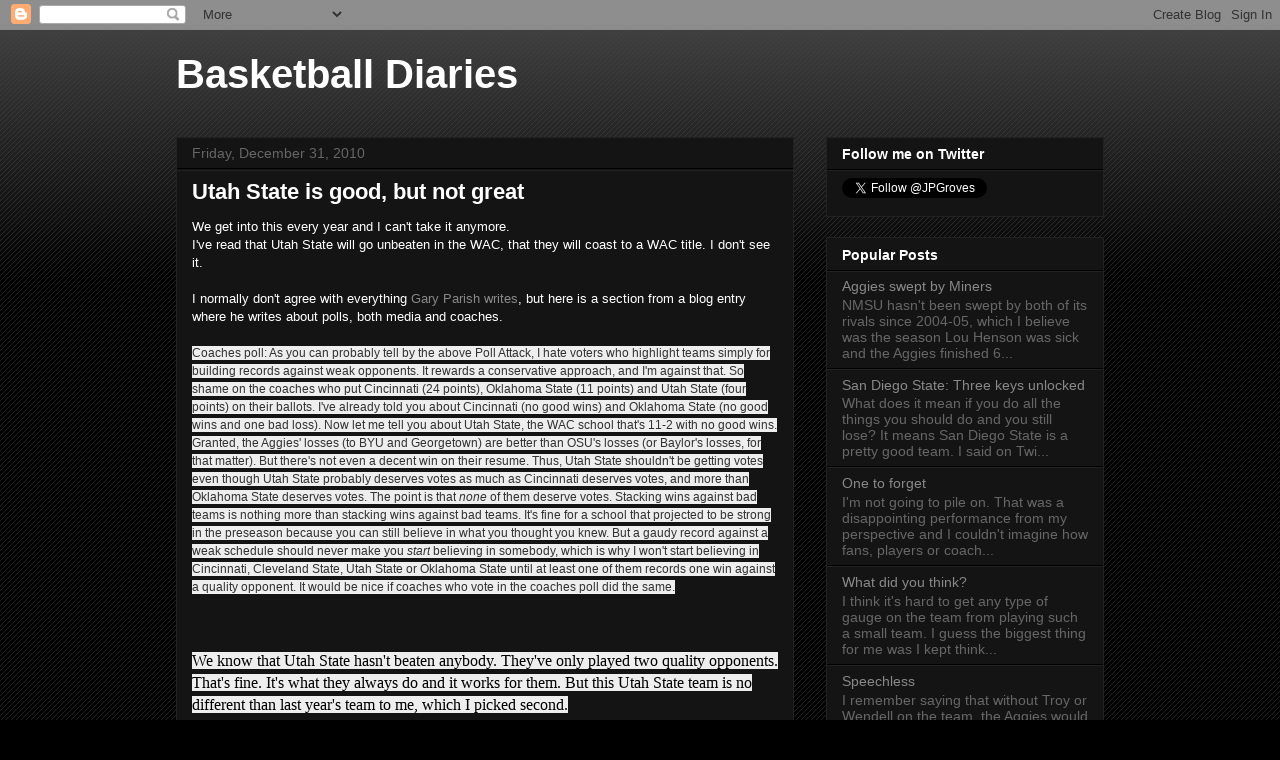

--- FILE ---
content_type: text/html; charset=UTF-8
request_url: https://bballgroves.blogspot.com/2010/12/utah-state-is-good-but-not-great_31.html?showComment=1294003810737
body_size: 22385
content:
<!DOCTYPE html>
<html class='v2' dir='ltr' lang='en'>
<head>
<link href='https://www.blogger.com/static/v1/widgets/335934321-css_bundle_v2.css' rel='stylesheet' type='text/css'/>
<meta content='width=1100' name='viewport'/>
<meta content='text/html; charset=UTF-8' http-equiv='Content-Type'/>
<meta content='blogger' name='generator'/>
<link href='https://bballgroves.blogspot.com/favicon.ico' rel='icon' type='image/x-icon'/>
<link href='http://bballgroves.blogspot.com/2010/12/utah-state-is-good-but-not-great_31.html' rel='canonical'/>
<link rel="alternate" type="application/atom+xml" title="Basketball Diaries - Atom" href="https://bballgroves.blogspot.com/feeds/posts/default" />
<link rel="alternate" type="application/rss+xml" title="Basketball Diaries - RSS" href="https://bballgroves.blogspot.com/feeds/posts/default?alt=rss" />
<link rel="service.post" type="application/atom+xml" title="Basketball Diaries - Atom" href="https://www.blogger.com/feeds/3319260418553490797/posts/default" />

<link rel="alternate" type="application/atom+xml" title="Basketball Diaries - Atom" href="https://bballgroves.blogspot.com/feeds/6141191161851431553/comments/default" />
<!--Can't find substitution for tag [blog.ieCssRetrofitLinks]-->
<meta content='http://bballgroves.blogspot.com/2010/12/utah-state-is-good-but-not-great_31.html' property='og:url'/>
<meta content='Utah State is good, but not great' property='og:title'/>
<meta content='We get into this every year and I can&#39;t take it anymore. I&#39;ve read that Utah State will go unbeaten in the WAC, that they will coast to a WA...' property='og:description'/>
<title>Basketball Diaries: Utah State is good, but not great</title>
<style id='page-skin-1' type='text/css'><!--
/*
-----------------------------------------------
Blogger Template Style
Name:     Awesome Inc.
Designer: Tina Chen
URL:      tinachen.org
----------------------------------------------- */
/* Content
----------------------------------------------- */
body {
font: normal normal 13px Arial, Tahoma, Helvetica, FreeSans, sans-serif;
color: #ffffff;
background: #000000 url(//www.blogblog.com/1kt/awesomeinc/body_background_dark.png) repeat scroll top left;
}
html body .content-outer {
min-width: 0;
max-width: 100%;
width: 100%;
}
a:link {
text-decoration: none;
color: #888888;
}
a:visited {
text-decoration: none;
color: #444444;
}
a:hover {
text-decoration: underline;
color: #cccccc;
}
.body-fauxcolumn-outer .cap-top {
position: absolute;
z-index: 1;
height: 276px;
width: 100%;
background: transparent url(//www.blogblog.com/1kt/awesomeinc/body_gradient_dark.png) repeat-x scroll top left;
_background-image: none;
}
/* Columns
----------------------------------------------- */
.content-inner {
padding: 0;
}
.header-inner .section {
margin: 0 16px;
}
.tabs-inner .section {
margin: 0 16px;
}
.main-inner {
padding-top: 30px;
}
.main-inner .column-center-inner,
.main-inner .column-left-inner,
.main-inner .column-right-inner {
padding: 0 5px;
}
*+html body .main-inner .column-center-inner {
margin-top: -30px;
}
#layout .main-inner .column-center-inner {
margin-top: 0;
}
/* Header
----------------------------------------------- */
.header-outer {
margin: 0 0 0 0;
background: transparent none repeat scroll 0 0;
}
.Header h1 {
font: normal bold 40px Arial, Tahoma, Helvetica, FreeSans, sans-serif;
color: #ffffff;
text-shadow: 0 0 -1px #000000;
}
.Header h1 a {
color: #ffffff;
}
.Header .description {
font: normal normal 14px Arial, Tahoma, Helvetica, FreeSans, sans-serif;
color: #ffffff;
}
.header-inner .Header .titlewrapper,
.header-inner .Header .descriptionwrapper {
padding-left: 0;
padding-right: 0;
margin-bottom: 0;
}
.header-inner .Header .titlewrapper {
padding-top: 22px;
}
/* Tabs
----------------------------------------------- */
.tabs-outer {
overflow: hidden;
position: relative;
background: #141414 none repeat scroll 0 0;
}
#layout .tabs-outer {
overflow: visible;
}
.tabs-cap-top, .tabs-cap-bottom {
position: absolute;
width: 100%;
border-top: 1px solid #222222;
}
.tabs-cap-bottom {
bottom: 0;
}
.tabs-inner .widget li a {
display: inline-block;
margin: 0;
padding: .6em 1.5em;
font: normal bold 14px Arial, Tahoma, Helvetica, FreeSans, sans-serif;
color: #ffffff;
border-top: 1px solid #222222;
border-bottom: 1px solid #222222;
border-left: 1px solid #222222;
height: 16px;
line-height: 16px;
}
.tabs-inner .widget li:last-child a {
border-right: 1px solid #222222;
}
.tabs-inner .widget li.selected a, .tabs-inner .widget li a:hover {
background: #444444 none repeat-x scroll 0 -100px;
color: #ffffff;
}
/* Headings
----------------------------------------------- */
h2 {
font: normal bold 14px Arial, Tahoma, Helvetica, FreeSans, sans-serif;
color: #ffffff;
}
/* Widgets
----------------------------------------------- */
.main-inner .section {
margin: 0 27px;
padding: 0;
}
.main-inner .column-left-outer,
.main-inner .column-right-outer {
margin-top: 0;
}
#layout .main-inner .column-left-outer,
#layout .main-inner .column-right-outer {
margin-top: 0;
}
.main-inner .column-left-inner,
.main-inner .column-right-inner {
background: transparent none repeat 0 0;
-moz-box-shadow: 0 0 0 rgba(0, 0, 0, .2);
-webkit-box-shadow: 0 0 0 rgba(0, 0, 0, .2);
-goog-ms-box-shadow: 0 0 0 rgba(0, 0, 0, .2);
box-shadow: 0 0 0 rgba(0, 0, 0, .2);
-moz-border-radius: 0;
-webkit-border-radius: 0;
-goog-ms-border-radius: 0;
border-radius: 0;
}
#layout .main-inner .column-left-inner,
#layout .main-inner .column-right-inner {
margin-top: 0;
}
.sidebar .widget {
font: normal normal 14px Arial, Tahoma, Helvetica, FreeSans, sans-serif;
color: #ffffff;
}
.sidebar .widget a:link {
color: #888888;
}
.sidebar .widget a:visited {
color: #444444;
}
.sidebar .widget a:hover {
color: #cccccc;
}
.sidebar .widget h2 {
text-shadow: 0 0 -1px #000000;
}
.main-inner .widget {
background-color: #141414;
border: 1px solid #222222;
padding: 0 15px 15px;
margin: 20px -16px;
-moz-box-shadow: 0 0 0 rgba(0, 0, 0, .2);
-webkit-box-shadow: 0 0 0 rgba(0, 0, 0, .2);
-goog-ms-box-shadow: 0 0 0 rgba(0, 0, 0, .2);
box-shadow: 0 0 0 rgba(0, 0, 0, .2);
-moz-border-radius: 0;
-webkit-border-radius: 0;
-goog-ms-border-radius: 0;
border-radius: 0;
}
.main-inner .widget h2 {
margin: 0 -15px;
padding: .6em 15px .5em;
border-bottom: 1px solid #000000;
}
.footer-inner .widget h2 {
padding: 0 0 .4em;
border-bottom: 1px solid #000000;
}
.main-inner .widget h2 + div, .footer-inner .widget h2 + div {
border-top: 1px solid #222222;
padding-top: 8px;
}
.main-inner .widget .widget-content {
margin: 0 -15px;
padding: 7px 15px 0;
}
.main-inner .widget ul, .main-inner .widget #ArchiveList ul.flat {
margin: -8px -15px 0;
padding: 0;
list-style: none;
}
.main-inner .widget #ArchiveList {
margin: -8px 0 0;
}
.main-inner .widget ul li, .main-inner .widget #ArchiveList ul.flat li {
padding: .5em 15px;
text-indent: 0;
color: #666666;
border-top: 1px solid #222222;
border-bottom: 1px solid #000000;
}
.main-inner .widget #ArchiveList ul li {
padding-top: .25em;
padding-bottom: .25em;
}
.main-inner .widget ul li:first-child, .main-inner .widget #ArchiveList ul.flat li:first-child {
border-top: none;
}
.main-inner .widget ul li:last-child, .main-inner .widget #ArchiveList ul.flat li:last-child {
border-bottom: none;
}
.post-body {
position: relative;
}
.main-inner .widget .post-body ul {
padding: 0 2.5em;
margin: .5em 0;
list-style: disc;
}
.main-inner .widget .post-body ul li {
padding: 0.25em 0;
margin-bottom: .25em;
color: #ffffff;
border: none;
}
.footer-inner .widget ul {
padding: 0;
list-style: none;
}
.widget .zippy {
color: #666666;
}
/* Posts
----------------------------------------------- */
body .main-inner .Blog {
padding: 0;
margin-bottom: 1em;
background-color: transparent;
border: none;
-moz-box-shadow: 0 0 0 rgba(0, 0, 0, 0);
-webkit-box-shadow: 0 0 0 rgba(0, 0, 0, 0);
-goog-ms-box-shadow: 0 0 0 rgba(0, 0, 0, 0);
box-shadow: 0 0 0 rgba(0, 0, 0, 0);
}
.main-inner .section:last-child .Blog:last-child {
padding: 0;
margin-bottom: 1em;
}
.main-inner .widget h2.date-header {
margin: 0 -15px 1px;
padding: 0 0 0 0;
font: normal normal 14px Arial, Tahoma, Helvetica, FreeSans, sans-serif;
color: #666666;
background: transparent none no-repeat scroll top left;
border-top: 0 solid #222222;
border-bottom: 1px solid #000000;
-moz-border-radius-topleft: 0;
-moz-border-radius-topright: 0;
-webkit-border-top-left-radius: 0;
-webkit-border-top-right-radius: 0;
border-top-left-radius: 0;
border-top-right-radius: 0;
position: static;
bottom: 100%;
right: 15px;
text-shadow: 0 0 -1px #000000;
}
.main-inner .widget h2.date-header span {
font: normal normal 14px Arial, Tahoma, Helvetica, FreeSans, sans-serif;
display: block;
padding: .5em 15px;
border-left: 0 solid #222222;
border-right: 0 solid #222222;
}
.date-outer {
position: relative;
margin: 30px 0 20px;
padding: 0 15px;
background-color: #141414;
border: 1px solid #222222;
-moz-box-shadow: 0 0 0 rgba(0, 0, 0, .2);
-webkit-box-shadow: 0 0 0 rgba(0, 0, 0, .2);
-goog-ms-box-shadow: 0 0 0 rgba(0, 0, 0, .2);
box-shadow: 0 0 0 rgba(0, 0, 0, .2);
-moz-border-radius: 0;
-webkit-border-radius: 0;
-goog-ms-border-radius: 0;
border-radius: 0;
}
.date-outer:first-child {
margin-top: 0;
}
.date-outer:last-child {
margin-bottom: 20px;
-moz-border-radius-bottomleft: 0;
-moz-border-radius-bottomright: 0;
-webkit-border-bottom-left-radius: 0;
-webkit-border-bottom-right-radius: 0;
-goog-ms-border-bottom-left-radius: 0;
-goog-ms-border-bottom-right-radius: 0;
border-bottom-left-radius: 0;
border-bottom-right-radius: 0;
}
.date-posts {
margin: 0 -15px;
padding: 0 15px;
clear: both;
}
.post-outer, .inline-ad {
border-top: 1px solid #222222;
margin: 0 -15px;
padding: 15px 15px;
}
.post-outer {
padding-bottom: 10px;
}
.post-outer:first-child {
padding-top: 0;
border-top: none;
}
.post-outer:last-child, .inline-ad:last-child {
border-bottom: none;
}
.post-body {
position: relative;
}
.post-body img {
padding: 8px;
background: #222222;
border: 1px solid transparent;
-moz-box-shadow: 0 0 0 rgba(0, 0, 0, .2);
-webkit-box-shadow: 0 0 0 rgba(0, 0, 0, .2);
box-shadow: 0 0 0 rgba(0, 0, 0, .2);
-moz-border-radius: 0;
-webkit-border-radius: 0;
border-radius: 0;
}
h3.post-title, h4 {
font: normal bold 22px Arial, Tahoma, Helvetica, FreeSans, sans-serif;
color: #ffffff;
}
h3.post-title a {
font: normal bold 22px Arial, Tahoma, Helvetica, FreeSans, sans-serif;
color: #ffffff;
}
h3.post-title a:hover {
color: #cccccc;
text-decoration: underline;
}
.post-header {
margin: 0 0 1em;
}
.post-body {
line-height: 1.4;
}
.post-outer h2 {
color: #ffffff;
}
.post-footer {
margin: 1.5em 0 0;
}
#blog-pager {
padding: 15px;
font-size: 120%;
background-color: #141414;
border: 1px solid #222222;
-moz-box-shadow: 0 0 0 rgba(0, 0, 0, .2);
-webkit-box-shadow: 0 0 0 rgba(0, 0, 0, .2);
-goog-ms-box-shadow: 0 0 0 rgba(0, 0, 0, .2);
box-shadow: 0 0 0 rgba(0, 0, 0, .2);
-moz-border-radius: 0;
-webkit-border-radius: 0;
-goog-ms-border-radius: 0;
border-radius: 0;
-moz-border-radius-topleft: 0;
-moz-border-radius-topright: 0;
-webkit-border-top-left-radius: 0;
-webkit-border-top-right-radius: 0;
-goog-ms-border-top-left-radius: 0;
-goog-ms-border-top-right-radius: 0;
border-top-left-radius: 0;
border-top-right-radius-topright: 0;
margin-top: 1em;
}
.blog-feeds, .post-feeds {
margin: 1em 0;
text-align: center;
color: #ffffff;
}
.blog-feeds a, .post-feeds a {
color: #888888;
}
.blog-feeds a:visited, .post-feeds a:visited {
color: #444444;
}
.blog-feeds a:hover, .post-feeds a:hover {
color: #cccccc;
}
.post-outer .comments {
margin-top: 2em;
}
/* Comments
----------------------------------------------- */
.comments .comments-content .icon.blog-author {
background-repeat: no-repeat;
background-image: url([data-uri]);
}
.comments .comments-content .loadmore a {
border-top: 1px solid #222222;
border-bottom: 1px solid #222222;
}
.comments .continue {
border-top: 2px solid #222222;
}
/* Footer
----------------------------------------------- */
.footer-outer {
margin: -0 0 -1px;
padding: 0 0 0;
color: #ffffff;
overflow: hidden;
}
.footer-fauxborder-left {
border-top: 1px solid #222222;
background: #141414 none repeat scroll 0 0;
-moz-box-shadow: 0 0 0 rgba(0, 0, 0, .2);
-webkit-box-shadow: 0 0 0 rgba(0, 0, 0, .2);
-goog-ms-box-shadow: 0 0 0 rgba(0, 0, 0, .2);
box-shadow: 0 0 0 rgba(0, 0, 0, .2);
margin: 0 -0;
}
/* Mobile
----------------------------------------------- */
body.mobile {
background-size: auto;
}
.mobile .body-fauxcolumn-outer {
background: transparent none repeat scroll top left;
}
*+html body.mobile .main-inner .column-center-inner {
margin-top: 0;
}
.mobile .main-inner .widget {
padding: 0 0 15px;
}
.mobile .main-inner .widget h2 + div,
.mobile .footer-inner .widget h2 + div {
border-top: none;
padding-top: 0;
}
.mobile .footer-inner .widget h2 {
padding: 0.5em 0;
border-bottom: none;
}
.mobile .main-inner .widget .widget-content {
margin: 0;
padding: 7px 0 0;
}
.mobile .main-inner .widget ul,
.mobile .main-inner .widget #ArchiveList ul.flat {
margin: 0 -15px 0;
}
.mobile .main-inner .widget h2.date-header {
right: 0;
}
.mobile .date-header span {
padding: 0.4em 0;
}
.mobile .date-outer:first-child {
margin-bottom: 0;
border: 1px solid #222222;
-moz-border-radius-topleft: 0;
-moz-border-radius-topright: 0;
-webkit-border-top-left-radius: 0;
-webkit-border-top-right-radius: 0;
-goog-ms-border-top-left-radius: 0;
-goog-ms-border-top-right-radius: 0;
border-top-left-radius: 0;
border-top-right-radius: 0;
}
.mobile .date-outer {
border-color: #222222;
border-width: 0 1px 1px;
}
.mobile .date-outer:last-child {
margin-bottom: 0;
}
.mobile .main-inner {
padding: 0;
}
.mobile .header-inner .section {
margin: 0;
}
.mobile .post-outer, .mobile .inline-ad {
padding: 5px 0;
}
.mobile .tabs-inner .section {
margin: 0 10px;
}
.mobile .main-inner .widget h2 {
margin: 0;
padding: 0;
}
.mobile .main-inner .widget h2.date-header span {
padding: 0;
}
.mobile .main-inner .widget .widget-content {
margin: 0;
padding: 7px 0 0;
}
.mobile #blog-pager {
border: 1px solid transparent;
background: #141414 none repeat scroll 0 0;
}
.mobile .main-inner .column-left-inner,
.mobile .main-inner .column-right-inner {
background: transparent none repeat 0 0;
-moz-box-shadow: none;
-webkit-box-shadow: none;
-goog-ms-box-shadow: none;
box-shadow: none;
}
.mobile .date-posts {
margin: 0;
padding: 0;
}
.mobile .footer-fauxborder-left {
margin: 0;
border-top: inherit;
}
.mobile .main-inner .section:last-child .Blog:last-child {
margin-bottom: 0;
}
.mobile-index-contents {
color: #ffffff;
}
.mobile .mobile-link-button {
background: #888888 none repeat scroll 0 0;
}
.mobile-link-button a:link, .mobile-link-button a:visited {
color: #ffffff;
}
.mobile .tabs-inner .PageList .widget-content {
background: transparent;
border-top: 1px solid;
border-color: #222222;
color: #ffffff;
}
.mobile .tabs-inner .PageList .widget-content .pagelist-arrow {
border-left: 1px solid #222222;
}

--></style>
<style id='template-skin-1' type='text/css'><!--
body {
min-width: 960px;
}
.content-outer, .content-fauxcolumn-outer, .region-inner {
min-width: 960px;
max-width: 960px;
_width: 960px;
}
.main-inner .columns {
padding-left: 0;
padding-right: 310px;
}
.main-inner .fauxcolumn-center-outer {
left: 0;
right: 310px;
/* IE6 does not respect left and right together */
_width: expression(this.parentNode.offsetWidth -
parseInt("0") -
parseInt("310px") + 'px');
}
.main-inner .fauxcolumn-left-outer {
width: 0;
}
.main-inner .fauxcolumn-right-outer {
width: 310px;
}
.main-inner .column-left-outer {
width: 0;
right: 100%;
margin-left: -0;
}
.main-inner .column-right-outer {
width: 310px;
margin-right: -310px;
}
#layout {
min-width: 0;
}
#layout .content-outer {
min-width: 0;
width: 800px;
}
#layout .region-inner {
min-width: 0;
width: auto;
}
body#layout div.add_widget {
padding: 8px;
}
body#layout div.add_widget a {
margin-left: 32px;
}
--></style>
<link href='https://www.blogger.com/dyn-css/authorization.css?targetBlogID=3319260418553490797&amp;zx=286da5ff-6e43-4b10-9a11-7d8c25aae9c8' media='none' onload='if(media!=&#39;all&#39;)media=&#39;all&#39;' rel='stylesheet'/><noscript><link href='https://www.blogger.com/dyn-css/authorization.css?targetBlogID=3319260418553490797&amp;zx=286da5ff-6e43-4b10-9a11-7d8c25aae9c8' rel='stylesheet'/></noscript>
<meta name='google-adsense-platform-account' content='ca-host-pub-1556223355139109'/>
<meta name='google-adsense-platform-domain' content='blogspot.com'/>

</head>
<body class='loading variant-dark'>
<div class='navbar section' id='navbar' name='Navbar'><div class='widget Navbar' data-version='1' id='Navbar1'><script type="text/javascript">
    function setAttributeOnload(object, attribute, val) {
      if(window.addEventListener) {
        window.addEventListener('load',
          function(){ object[attribute] = val; }, false);
      } else {
        window.attachEvent('onload', function(){ object[attribute] = val; });
      }
    }
  </script>
<div id="navbar-iframe-container"></div>
<script type="text/javascript" src="https://apis.google.com/js/platform.js"></script>
<script type="text/javascript">
      gapi.load("gapi.iframes:gapi.iframes.style.bubble", function() {
        if (gapi.iframes && gapi.iframes.getContext) {
          gapi.iframes.getContext().openChild({
              url: 'https://www.blogger.com/navbar/3319260418553490797?po\x3d6141191161851431553\x26origin\x3dhttps://bballgroves.blogspot.com',
              where: document.getElementById("navbar-iframe-container"),
              id: "navbar-iframe"
          });
        }
      });
    </script><script type="text/javascript">
(function() {
var script = document.createElement('script');
script.type = 'text/javascript';
script.src = '//pagead2.googlesyndication.com/pagead/js/google_top_exp.js';
var head = document.getElementsByTagName('head')[0];
if (head) {
head.appendChild(script);
}})();
</script>
</div></div>
<div class='body-fauxcolumns'>
<div class='fauxcolumn-outer body-fauxcolumn-outer'>
<div class='cap-top'>
<div class='cap-left'></div>
<div class='cap-right'></div>
</div>
<div class='fauxborder-left'>
<div class='fauxborder-right'></div>
<div class='fauxcolumn-inner'>
</div>
</div>
<div class='cap-bottom'>
<div class='cap-left'></div>
<div class='cap-right'></div>
</div>
</div>
</div>
<div class='content'>
<div class='content-fauxcolumns'>
<div class='fauxcolumn-outer content-fauxcolumn-outer'>
<div class='cap-top'>
<div class='cap-left'></div>
<div class='cap-right'></div>
</div>
<div class='fauxborder-left'>
<div class='fauxborder-right'></div>
<div class='fauxcolumn-inner'>
</div>
</div>
<div class='cap-bottom'>
<div class='cap-left'></div>
<div class='cap-right'></div>
</div>
</div>
</div>
<div class='content-outer'>
<div class='content-cap-top cap-top'>
<div class='cap-left'></div>
<div class='cap-right'></div>
</div>
<div class='fauxborder-left content-fauxborder-left'>
<div class='fauxborder-right content-fauxborder-right'></div>
<div class='content-inner'>
<header>
<div class='header-outer'>
<div class='header-cap-top cap-top'>
<div class='cap-left'></div>
<div class='cap-right'></div>
</div>
<div class='fauxborder-left header-fauxborder-left'>
<div class='fauxborder-right header-fauxborder-right'></div>
<div class='region-inner header-inner'>
<div class='header section' id='header' name='Header'><div class='widget Header' data-version='1' id='Header1'>
<div id='header-inner'>
<div class='titlewrapper'>
<h1 class='title'>
<a href='https://bballgroves.blogspot.com/'>
Basketball Diaries
</a>
</h1>
</div>
<div class='descriptionwrapper'>
<p class='description'><span>
</span></p>
</div>
</div>
</div></div>
</div>
</div>
<div class='header-cap-bottom cap-bottom'>
<div class='cap-left'></div>
<div class='cap-right'></div>
</div>
</div>
</header>
<div class='tabs-outer'>
<div class='tabs-cap-top cap-top'>
<div class='cap-left'></div>
<div class='cap-right'></div>
</div>
<div class='fauxborder-left tabs-fauxborder-left'>
<div class='fauxborder-right tabs-fauxborder-right'></div>
<div class='region-inner tabs-inner'>
<div class='tabs no-items section' id='crosscol' name='Cross-Column'></div>
<div class='tabs no-items section' id='crosscol-overflow' name='Cross-Column 2'></div>
</div>
</div>
<div class='tabs-cap-bottom cap-bottom'>
<div class='cap-left'></div>
<div class='cap-right'></div>
</div>
</div>
<div class='main-outer'>
<div class='main-cap-top cap-top'>
<div class='cap-left'></div>
<div class='cap-right'></div>
</div>
<div class='fauxborder-left main-fauxborder-left'>
<div class='fauxborder-right main-fauxborder-right'></div>
<div class='region-inner main-inner'>
<div class='columns fauxcolumns'>
<div class='fauxcolumn-outer fauxcolumn-center-outer'>
<div class='cap-top'>
<div class='cap-left'></div>
<div class='cap-right'></div>
</div>
<div class='fauxborder-left'>
<div class='fauxborder-right'></div>
<div class='fauxcolumn-inner'>
</div>
</div>
<div class='cap-bottom'>
<div class='cap-left'></div>
<div class='cap-right'></div>
</div>
</div>
<div class='fauxcolumn-outer fauxcolumn-left-outer'>
<div class='cap-top'>
<div class='cap-left'></div>
<div class='cap-right'></div>
</div>
<div class='fauxborder-left'>
<div class='fauxborder-right'></div>
<div class='fauxcolumn-inner'>
</div>
</div>
<div class='cap-bottom'>
<div class='cap-left'></div>
<div class='cap-right'></div>
</div>
</div>
<div class='fauxcolumn-outer fauxcolumn-right-outer'>
<div class='cap-top'>
<div class='cap-left'></div>
<div class='cap-right'></div>
</div>
<div class='fauxborder-left'>
<div class='fauxborder-right'></div>
<div class='fauxcolumn-inner'>
</div>
</div>
<div class='cap-bottom'>
<div class='cap-left'></div>
<div class='cap-right'></div>
</div>
</div>
<!-- corrects IE6 width calculation -->
<div class='columns-inner'>
<div class='column-center-outer'>
<div class='column-center-inner'>
<div class='main section' id='main' name='Main'><div class='widget Blog' data-version='1' id='Blog1'>
<div class='blog-posts hfeed'>

          <div class="date-outer">
        
<h2 class='date-header'><span>Friday, December 31, 2010</span></h2>

          <div class="date-posts">
        
<div class='post-outer'>
<div class='post hentry uncustomized-post-template' itemprop='blogPost' itemscope='itemscope' itemtype='http://schema.org/BlogPosting'>
<meta content='3319260418553490797' itemprop='blogId'/>
<meta content='6141191161851431553' itemprop='postId'/>
<a name='6141191161851431553'></a>
<h3 class='post-title entry-title' itemprop='name'>
Utah State is good, but not great
</h3>
<div class='post-header'>
<div class='post-header-line-1'></div>
</div>
<div class='post-body entry-content' id='post-body-6141191161851431553' itemprop='description articleBody'>
<div style="margin-bottom: 0px; margin-left: 0px; margin-right: 0px; margin-top: 0px;">We get into this every year and I can't take it anymore.</div><div style="margin-bottom: 0px; margin-left: 0px; margin-right: 0px; margin-top: 0px;"></div><div style="margin-bottom: 0px; margin-left: 0px; margin-right: 0px; margin-top: 0px;">I've read that Utah State will go unbeaten in the WAC, that they will coast to a WAC title. I don't see it.</div><div style="margin-bottom: 0px; margin-left: 0px; margin-right: 0px; margin-top: 0px;"><br />
</div><div style="margin-bottom: 0px; margin-left: 0px; margin-right: 0px; margin-top: 0px;">I normally don't agree with everything&nbsp;<a href="http://gary-parrish.blogs.cbssports.com/mcc/blogs/entry/6271764/26677055">Gary Parish writes</a>, but here is a section from a blog entry where he writes about polls, both media and coaches.</div><div style="margin-bottom: 0px; margin-left: 0px; margin-right: 0px; margin-top: 0px;"><br />
</div><div style="margin-bottom: 0px; margin-left: 0px; margin-right: 0px; margin-top: 0px;"><span class="Apple-style-span" style="color: #333333; font-family: arial, helvetica, sans-serif; font-size: 12px;"><span class="Apple-style-span" style="background-color: #eeeeee;">Coaches poll:</span></span><span class="Apple-style-span" style="color: #333333; font-family: arial, helvetica, sans-serif; font-size: 12px;"><span class="Apple-style-span" style="background-color: #eeeeee;">&nbsp;</span></span><span class="Apple-style-span" style="color: #333333; font-family: arial, helvetica, sans-serif; font-size: 12px;"><span class="Apple-style-span" style="background-color: #eeeeee;">As you can probably tell by the above Poll Attack, I hate voters who highlight teams simply for building records against weak opponents. It rewards a conservative approach, and I'm against that. So shame on the coaches who put Cincinnati (24 points), Oklahoma State (11 points) and Utah State (four points) on their ballots. I've already told you about Cincinnati (no good wins) and Oklahoma State (no good wins and one bad loss). Now let me tell you about Utah State, the WAC school that's 11-2 with no good wins. Granted, the Aggies' losses (to BYU and Georgetown) are better than OSU's losses (or Baylor's losses, for that matter). But there's not even a decent win on their resume. Thus, Utah State shouldn't be getting votes even though Utah State probably deserves votes as much as Cincinnati deserves votes, and more than Oklahoma State deserves votes. The point is that</span></span><span class="Apple-style-span" style="color: #333333; font-family: arial, helvetica, sans-serif; font-size: 12px;"><span class="Apple-style-span" style="background-color: #eeeeee;">&nbsp;</span></span><span class="Apple-style-span" style="color: #333333; font-family: arial, helvetica, sans-serif; font-size: 12px;"><em><span class="Apple-style-span" style="background-color: #eeeeee;">none</span></em></span><span class="Apple-style-span" style="color: #333333; font-family: arial, helvetica, sans-serif; font-size: 12px;"><span class="Apple-style-span" style="background-color: #eeeeee;">&nbsp;</span></span><span class="Apple-style-span" style="color: #333333; font-family: arial, helvetica, sans-serif; font-size: 12px;"><span class="Apple-style-span" style="background-color: #eeeeee;">of them deserve votes. Stacking wins against bad teams is nothing more than stacking wins against bad teams. It's fine for a school that projected to be strong in the preseason because you can still believe in what you thought you knew. But a gaudy record against a weak schedule should never make you</span></span><span class="Apple-style-span" style="color: #333333; font-family: arial, helvetica, sans-serif; font-size: 12px;"><span class="Apple-style-span" style="background-color: #eeeeee;">&nbsp;</span></span><span class="Apple-style-span" style="color: #333333; font-family: arial, helvetica, sans-serif; font-size: 12px;"><em><span class="Apple-style-span" style="background-color: #eeeeee;">start</span></em></span><span class="Apple-style-span" style="color: #333333; font-family: arial, helvetica, sans-serif; font-size: 12px;"><span class="Apple-style-span" style="background-color: #eeeeee;">&nbsp;</span></span><span class="Apple-style-span" style="color: #333333; font-family: arial, helvetica, sans-serif; font-size: 12px;"><span class="Apple-style-span" style="background-color: #eeeeee;">believing in somebody, which is why I won't start believing in Cincinnati, Cleveland State, Utah State or Oklahoma State until at least one of them records one win against a quality opponent. It would be nice if coaches who vote in the coaches poll did the same.</span></span></div><div style="margin-bottom: 0px; margin-left: 0px; margin-right: 0px; margin-top: 0px;"><span class="Apple-style-span" style="color: #333333; font-family: arial, helvetica, sans-serif; font-size: small;"><span class="Apple-style-span" style="font-size: 12px;"><span class="Apple-style-span" style="background-color: #eeeeee;"><br />
</span></span></span></div><div style="margin-bottom: 0px; margin-left: 0px; margin-right: 0px; margin-top: 0px;"><span class="Apple-style-span" style="color: #333333; font-family: arial, helvetica, sans-serif; font-size: small;"><span class="Apple-style-span" style="background-color: #eeeeee;"><span class="Apple-style-span" style="font-size: 12px;"></span></span></span></div><div style="margin-bottom: 0px; margin-left: 0px; margin-right: 0px; margin-top: 0px;"><span class="Apple-style-span" style="background-color: #eeeeee;"><span class="Apple-style-span" style="color: #333333; font-family: arial, helvetica, sans-serif; font-size: small;"></span></span></div><div style="margin-bottom: 0px; margin-left: 0px; margin-right: 0px; margin-top: 0px;"><span class="Apple-style-span" style="background-color: #eeeeee;"><span class="Apple-style-span" style="color: #333333; font-family: arial, helvetica, sans-serif; font-size: small;"></span></span></div><div style="margin-bottom: 0px; margin-left: 0px; margin-right: 0px; margin-top: 0px;"><span class="Apple-style-span" style="background-color: #eeeeee;"><span class="Apple-style-span" style="color: #333333; font-family: arial, helvetica, sans-serif; font-size: small;"></span></span></div><span class="Apple-style-span" style="color: #333333; font-family: arial, helvetica, sans-serif; font-size: small;"></span><br />
<span class="Apple-style-span" style="color: #333333; font-family: arial, helvetica, sans-serif; font-size: small;"></span><br />
<span class="Apple-style-span" style="color: #333333; font-family: arial, helvetica, sans-serif; font-size: small;"><div style="color: black; font-family: Times; font-size: medium; margin-bottom: 0px; margin-left: 0px; margin-right: 0px; margin-top: 0px;"><div style="margin-bottom: 0px; margin-left: 0px; margin-right: 0px; margin-top: 0px;"><span class="Apple-style-span" style="font-family: inherit;"><span class="Apple-style-span" style="background-color: #eeeeee;">We know that Utah State hasn't beaten anybody. They've only played two quality opponents. That's fine. It's what they always do and it works for them. But this Utah State team is no different than last year's team to me, which I picked second.</span></span></div></div><div style="color: black; font-size: medium; margin-bottom: 0px; margin-left: 0px; margin-right: 0px; margin-top: 0px;"><div style="margin-bottom: 0px; margin-left: 0px; margin-right: 0px; margin-top: 0px;"><span class="Apple-style-span" style="font-family: inherit;"><span class="Apple-style-span" style="background-color: #eeeeee;"><br />
</span></span></div></div><div style="color: black; font-size: medium; margin-bottom: 0px; margin-left: 0px; margin-right: 0px; margin-top: 0px;"><div style="margin-bottom: 0px; margin-left: 0px; margin-right: 0px; margin-top: 0px;"><span class="Apple-style-span" style="font-family: inherit;"><span class="Apple-style-span" style="background-color: #eeeeee;">They could very well win the WAC tournament and get a postseason bid, but &nbsp;I don't think they will coast through teams, namely NMSU, as some have predicted.</span></span></div></div><div style="color: black; font-size: medium; margin-bottom: 0px; margin-left: 0px; margin-right: 0px; margin-top: 0px;"><div style="margin-bottom: 0px; margin-left: 0px; margin-right: 0px; margin-top: 0px;"><span class="Apple-style-span" style="font-family: inherit;"><span class="Apple-style-span" style="background-color: #eeeeee;"><br />
</span></span></div></div><div style="color: black; font-size: medium; margin-bottom: 0px; margin-left: 0px; margin-right: 0px; margin-top: 0px;"><div style="margin-bottom: 0px; margin-left: 0px; margin-right: 0px; margin-top: 0px;"><span class="Apple-style-span" style="font-family: inherit;"><span class="Apple-style-span" style="background-color: #eeeeee;">I've even seen one place where San Jose State was picked to finish ahead &nbsp;of NMSU. When has San Jose State ever won a big game? George Nessman entered the season (his sixth) 51-103 and 22-58 in WAC play. Quick question. What other media or fan market in the WAC could a coach post such a record and still have a job this long. It's true that Nessman has a good point guard and one of the top 2 players in the league in guard Adrian Oliver. But I've seen this movie before and I gave up on San Jose State. Two years ago, San Jose State had Tim Pierce, Oliver, Justin Graham and two solid WAC post players in Webster and Oakes and finished seventh and lost in the quarters.</span></span></div></div><div style="color: black; font-size: medium; margin-bottom: 0px; margin-left: 0px; margin-right: 0px; margin-top: 0px;"><div style="margin-bottom: 0px; margin-left: 0px; margin-right: 0px; margin-top: 0px;"><span class="Apple-style-span" style="font-family: inherit;"><span class="Apple-style-span" style="background-color: #eeeeee;"><br />
</span></span></div></div><div style="color: black; font-size: medium; margin-bottom: 0px; margin-left: 0px; margin-right: 0px; margin-top: 0px;"><div style="margin-bottom: 0px; margin-left: 0px; margin-right: 0px; margin-top: 0px;"><span class="Apple-style-span" style="font-family: inherit;"><span class="Apple-style-span" style="background-color: #eeeeee;">If there is a team who can jump into the conversation, I think it's Boise State, which is why tonight's game looms large.</span></span></div></div><div style="color: black; font-size: medium; margin-bottom: 0px; margin-left: 0px; margin-right: 0px; margin-top: 0px;"><div style="margin-bottom: 0px; margin-left: 0px; margin-right: 0px; margin-top: 0px;"><span class="Apple-style-span" style="font-family: inherit;"><span class="Apple-style-span" style="background-color: #eeeeee;"><br />
</span></span></div></div><div style="color: black; font-size: medium; margin-bottom: 0px; margin-left: 0px; margin-right: 0px; margin-top: 0px;"><div style="margin-bottom: 0px; margin-left: 0px; margin-right: 0px; margin-top: 0px;"><span class="Apple-style-span" style="font-family: inherit;"><span class="Apple-style-span" style="background-color: #eeeeee;">Basketball is about matchups and I still don't think Utah State matches up well with NMSU when Troy Gillenwater and Hamidu Rahman are healthy. Let's take a look. I will even say hypothetically that Wendell McKines DOES not play this year. And I still like NMSU's chances.</span></span></div></div><div style="color: black; font-size: medium; margin-bottom: 0px; margin-left: 0px; margin-right: 0px; margin-top: 0px;"><div style="margin-bottom: 0px; margin-left: 0px; margin-right: 0px; margin-top: 0px;"><span class="Apple-style-span" style="font-family: inherit;"><span class="Apple-style-span" style="background-color: #eeeeee;"><br />
</span></span></div></div><div style="color: black; font-size: medium; margin-bottom: 0px; margin-left: 0px; margin-right: 0px; margin-top: 0px;"><div style="margin-bottom: 0px; margin-left: 0px; margin-right: 0px; margin-top: 0px;"><span class="Apple-style-span" style="font-family: inherit;"><span class="Apple-style-span" style="background-color: #eeeeee;">Center</span></span></div></div><div style="color: black; font-family: Times; font-size: medium; margin-bottom: 0px; margin-left: 0px; margin-right: 0px; margin-top: 0px;"><div style="margin-bottom: 0px; margin-left: 0px; margin-right: 0px; margin-top: 0px;"><span class="Apple-style-span" style="font-family: inherit;"><span class="Apple-style-span" style="background-color: #eeeeee;">Hamidu Rahman vs. Nate Bendall &#8212; Bendall didn't make a peep in the first two games against the Aggies but he outscored Hamidu Rahman 16-6 in the WAC tournament game. Here is &nbsp;my question when it comes to Bendall vs. the Aggies. Who is he going to guard? Meanwhile, I think NMSU has four guys in Rahman, Gillenwater, Nephawe and even Tyrone Watson at him.</span></span></div><div style="margin-bottom: 0px; margin-left: 0px; margin-right: 0px; margin-top: 0px;"><span class="Apple-style-span" style="font-family: inherit;"><span class="Apple-style-span" style="background-color: #eeeeee;"><br />
</span></span></div><div style="margin-bottom: 0px; margin-left: 0px; margin-right: 0px; margin-top: 0px;"><span class="Apple-style-span" style="font-family: inherit;"><span class="Apple-style-span" style="background-color: #eeeeee;">Advantage Bendall on the offensive end because he is skilled, but a small advantage.</span></span></div><div style="margin-bottom: 0px; margin-left: 0px; margin-right: 0px; margin-top: 0px;"><span class="Apple-style-span" style="font-family: inherit;"><span class="Apple-style-span" style="background-color: #eeeeee;"><br />
</span></span></div><div style="margin-bottom: 0px; margin-left: 0px; margin-right: 0px; margin-top: 0px;"><span class="Apple-style-span" style="font-family: inherit;"><span class="Apple-style-span" style="background-color: #eeeeee;">Power forward</span></span></div><div style="margin-bottom: 0px; margin-left: 0px; margin-right: 0px; margin-top: 0px;"><span class="Apple-style-span" style="font-family: inherit;"><span class="Apple-style-span" style="background-color: #eeeeee;">Troy Gillenwater vs. Tai Wesley &#8212; I think this is a push. Two of the best three players in the WAC. Wesley is a great leader for his team. I don't know if they will be matched up on each other.</span></span></div><div style="margin-bottom: 0px; margin-left: 0px; margin-right: 0px; margin-top: 0px;"><span class="Apple-style-span" style="font-family: inherit;"><span class="Apple-style-span" style="background-color: #eeeeee;"><br />
</span></span></div><div style="margin-bottom: 0px; margin-left: 0px; margin-right: 0px; margin-top: 0px;"><span class="Apple-style-span" style="font-family: inherit;"><span class="Apple-style-span" style="background-color: #eeeeee;">Push</span></span></div><div style="margin-bottom: 0px; margin-left: 0px; margin-right: 0px; margin-top: 0px;"><span class="Apple-style-span" style="font-family: inherit;"><span class="Apple-style-span" style="background-color: #eeeeee;"><br />
</span></span></div><div style="margin-bottom: 0px; margin-left: 0px; margin-right: 0px; margin-top: 0px;"><span class="Apple-style-span" style="font-family: inherit;"><span class="Apple-style-span" style="background-color: #eeeeee;">Small forward</span></span></div><div style="margin-bottom: 0px; margin-left: 0px; margin-right: 0px; margin-top: 0px;"><span class="Apple-style-span" style="font-family: inherit;"><span class="Apple-style-span" style="background-color: #eeeeee;">Tyrone Watson vs. Tyler Newbold &#8212; Newbold has the offensive edge here, although his numbers have gone down with the departure of such players as Jaycee Carroll and Gary Wilkinson throughout his career. But he is a senior. I don't think Bendall can guard Watson off the dribble or keep him off the boards.</span></span></div><div style="margin-bottom: 0px; margin-left: 0px; margin-right: 0px; margin-top: 0px;"><span class="Apple-style-span" style="font-family: inherit;"><span class="Apple-style-span" style="background-color: #eeeeee;"><br />
</span></span></div><div style="margin-bottom: 0px; margin-left: 0px; margin-right: 0px; margin-top: 0px;"><span class="Apple-style-span" style="font-family: inherit;"><span class="Apple-style-span" style="background-color: #eeeeee;">Push</span></span></div><div style="margin-bottom: 0px; margin-left: 0px; margin-right: 0px; margin-top: 0px;"><span class="Apple-style-span" style="font-family: inherit;"><span class="Apple-style-span" style="background-color: #eeeeee;"><br />
</span></span></div><div style="margin-bottom: 0px; margin-left: 0px; margin-right: 0px; margin-top: 0px;"><span class="Apple-style-span" style="font-family: inherit;"><span class="Apple-style-span" style="background-color: #eeeeee;">Shooting guard</span></span></div><div style="margin-bottom: 0px; margin-left: 0px; margin-right: 0px; margin-top: 0px;"><span class="Apple-style-span" style="font-family: inherit;"><span class="Apple-style-span" style="background-color: #eeeeee;">Christian Kabongo vs. Pooh Williams &#8212; Kabongo reminds me of Williams a couple years ago. Not much of a perimeter shooting threat but athletic and a good defender. Williams is shooting the three at 40 percent and scoring 10 per game while Kabongo gets his points in transition and the free throw line.</span></span></div><div style="margin-bottom: 0px; margin-left: 0px; margin-right: 0px; margin-top: 0px;"><span class="Apple-style-span" style="font-family: inherit;"><span class="Apple-style-span" style="background-color: #eeeeee;"><br />
</span></span></div><div style="margin-bottom: 0px; margin-left: 0px; margin-right: 0px; margin-top: 0px;"><span class="Apple-style-span" style="font-family: inherit;"><span class="Apple-style-span" style="background-color: #eeeeee;">Push</span></span></div><div style="margin-bottom: 0px; margin-left: 0px; margin-right: 0px; margin-top: 0px;"><span class="Apple-style-span" style="font-family: inherit;"><span class="Apple-style-span" style="background-color: #eeeeee;"><br />
</span></span></div><div style="margin-bottom: 0px; margin-left: 0px; margin-right: 0px; margin-top: 0px;"><span class="Apple-style-span" style="font-family: inherit;"><span class="Apple-style-span" style="background-color: #eeeeee;">Point guard</span></span></div><div style="margin-bottom: 0px; margin-left: 0px; margin-right: 0px; margin-top: 0px;"><span class="Apple-style-span" style="font-family: inherit;"><span class="Apple-style-span" style="background-color: #eeeeee;">Hernst Laroche vs. Brockeith Payne &#8212; Have yet to see Payne play, but he is certainly a different type of point guard than Jared Quayle was. Laroche got his shot whenever he wanted against some good point guards so far at Arizona, St. Marys and UNM. Payne doesn't have a lot of pressure on him, which is good.</span></span></div><div style="margin-bottom: 0px; margin-left: 0px; margin-right: 0px; margin-top: 0px;"><span class="Apple-style-span" style="font-family: inherit;"><span class="Apple-style-span" style="background-color: #eeeeee;"><br />
</span></span></div><div style="margin-bottom: 0px; margin-left: 0px; margin-right: 0px; margin-top: 0px;"><span class="Apple-style-span" style="font-family: inherit;"><span class="Apple-style-span" style="background-color: #eeeeee;">Advantage Laroche based on experience in the WAC</span></span></div><div style="margin-bottom: 0px; margin-left: 0px; margin-right: 0px; margin-top: 0px;"><span class="Apple-style-span" style="font-family: inherit;"><span class="Apple-style-span" style="background-color: #eeeeee;"><br />
</span></span></div><div style="margin-bottom: 0px; margin-left: 0px; margin-right: 0px; margin-top: 0px;"><span class="Apple-style-span" style="font-family: inherit;"><span class="Apple-style-span" style="background-color: #eeeeee;">Bench &#8212;</span></span></div><div style="margin-bottom: 0px; margin-left: 0px; margin-right: 0px; margin-top: 0px;"><span class="Apple-style-span" style="font-family: inherit;"><span class="Apple-style-span" style="background-color: #eeeeee;">Utah State has Brian Green and NMSU has Gordo Castillo, two guys who can hit the open 3 on the offensive end. Both teams have some size coming off the bench.</span></span></div><div style="margin-bottom: 0px; margin-left: 0px; margin-right: 0px; margin-top: 0px;"><span class="Apple-style-span" style="font-family: inherit;"><span class="Apple-style-span" style="background-color: #eeeeee;"><br />
</span></span></div><div style="margin-bottom: 0px; margin-left: 0px; margin-right: 0px; margin-top: 0px;"><span class="Apple-style-span" style="font-family: inherit;"><span class="Apple-style-span" style="background-color: #eeeeee;">Push</span></span></div><div style="margin-bottom: 0px; margin-left: 0px; margin-right: 0px; margin-top: 0px;"><span class="Apple-style-span" style="font-family: inherit;"><span class="Apple-style-span" style="background-color: #eeeeee;"><br />
</span></span></div><div style="margin-bottom: 0px; margin-left: 0px; margin-right: 0px; margin-top: 0px;"><span class="Apple-style-span" style="font-family: inherit;"><span class="Apple-style-span" style="background-color: #eeeeee;">Please don't turn this post into another Menzies bashing. It's obvious that Utah State is well coached and Morrill gives them an &nbsp;advantage every time they take the court. Utah State is a more disciplined team but I like NMSU for the same reason as I did last year.</span></span></div><div style="margin-bottom: 0px; margin-left: 0px; margin-right: 0px; margin-top: 0px;"><span class="Apple-style-span" style="font-family: inherit;"><span class="Apple-style-span" style="background-color: #eeeeee;"><br />
</span></span></div><div style="margin-bottom: 0px; margin-left: 0px; margin-right: 0px; margin-top: 0px;"><span class="Apple-style-span" style="font-family: inherit;"><span class="Apple-style-span" style="background-color: #eeeeee;">Athletes folks.</span></span></div><div style="margin-bottom: 0px; margin-left: 0px; margin-right: 0px; margin-top: 0px;"><span class="Apple-style-span" style="font-family: inherit;"><span class="Apple-style-span" style="background-color: #eeeeee;"><br />
</span></span></div><div style="margin-bottom: 0px; margin-left: 0px; margin-right: 0px; margin-top: 0px;"><span class="Apple-style-span" style="font-family: inherit;"><span class="Apple-style-span" style="background-color: #eeeeee;">It's why Utah State was run off the court in Spokane against Texas A&amp;M and it's why NMSU hung with Michigan State.&nbsp;</span></span></div></div></span>
<div style='clear: both;'></div>
</div>
<div class='post-footer'>
<div class='post-footer-line post-footer-line-1'>
<span class='post-author vcard'>
Posted by
<span class='fn' itemprop='author' itemscope='itemscope' itemtype='http://schema.org/Person'>
<meta content='https://www.blogger.com/profile/13865320061941648252' itemprop='url'/>
<a class='g-profile' href='https://www.blogger.com/profile/13865320061941648252' rel='author' title='author profile'>
<span itemprop='name'>Jason Groves</span>
</a>
</span>
</span>
<span class='post-timestamp'>
at
<meta content='http://bballgroves.blogspot.com/2010/12/utah-state-is-good-but-not-great_31.html' itemprop='url'/>
<a class='timestamp-link' href='https://bballgroves.blogspot.com/2010/12/utah-state-is-good-but-not-great_31.html' rel='bookmark' title='permanent link'><abbr class='published' itemprop='datePublished' title='2010-12-31T17:43:00-07:00'>5:43&#8239;PM</abbr></a>
</span>
<span class='post-comment-link'>
</span>
<span class='post-icons'>
<span class='item-action'>
<a href='https://www.blogger.com/email-post/3319260418553490797/6141191161851431553' title='Email Post'>
<img alt='' class='icon-action' height='13' src='https://resources.blogblog.com/img/icon18_email.gif' width='18'/>
</a>
</span>
<span class='item-control blog-admin pid-2025116414'>
<a href='https://www.blogger.com/post-edit.g?blogID=3319260418553490797&postID=6141191161851431553&from=pencil' title='Edit Post'>
<img alt='' class='icon-action' height='18' src='https://resources.blogblog.com/img/icon18_edit_allbkg.gif' width='18'/>
</a>
</span>
</span>
<div class='post-share-buttons goog-inline-block'>
</div>
</div>
<div class='post-footer-line post-footer-line-2'>
<span class='post-labels'>
</span>
</div>
<div class='post-footer-line post-footer-line-3'>
<span class='post-location'>
</span>
</div>
</div>
</div>
<div class='comments' id='comments'>
<a name='comments'></a>
<h4>23 comments:</h4>
<div id='Blog1_comments-block-wrapper'>
<dl class='avatar-comment-indent' id='comments-block'>
<dt class='comment-author ' id='c8214073681839187201'>
<a name='c8214073681839187201'></a>
<div class="avatar-image-container avatar-stock"><span dir="ltr"><img src="//resources.blogblog.com/img/blank.gif" width="35" height="35" alt="" title="Anonymous">

</span></div>
Anonymous
said...
</dt>
<dd class='comment-body' id='Blog1_cmt-8214073681839187201'>
<p>
The Aggies lost another critical game and it was with Rahman and Gillenwater playing..but I&#39;m sure someone like GS will come on here talking like the Aggies are on track to make the Final Four..yet they can&#39;t even beat a very mediocre Boise team...let&#39;s face it...the Aggies are weak under Menzies.  Yeah Menzies has a couple 20 win seasons here at NM State, but it took 35 and 34 games respectively to do it..anyone that thinks the NM State basketball program is doing fine is a complete moron..this is just ridiculous.  The Aggies&#39; schedule is not tough at all and 7-9 is not acceptable, not acceptable..so all you dorm dwellers that are wannabee stat keepers and basketball experts, just keep it to yourself..I&#39;m fed up with you listing all your stupid stats and facts about Aggie players that any trained monkey can look up on the internet...the Aggies are awful under Menzies and I cannot wait until he gets out of Las Cruces. Other than wins and losses, numbers don&#39;t mean crap...busting your butt on the court and hustling with a quality coach to guide you is what matters and the Aggies don&#39;t have it.
</p>
</dd>
<dd class='comment-footer'>
<span class='comment-timestamp'>
<a href='https://bballgroves.blogspot.com/2010/12/utah-state-is-good-but-not-great_31.html?showComment=1293849170042#c8214073681839187201' title='comment permalink'>
December 31, 2010 at 7:32&#8239;PM
</a>
<span class='item-control blog-admin pid-979457595'>
<a class='comment-delete' href='https://www.blogger.com/comment/delete/3319260418553490797/8214073681839187201' title='Delete Comment'>
<img src='https://resources.blogblog.com/img/icon_delete13.gif'/>
</a>
</span>
</span>
</dd>
<dt class='comment-author ' id='c8780209578678531927'>
<a name='c8780209578678531927'></a>
<div class="avatar-image-container avatar-stock"><span dir="ltr"><img src="//resources.blogblog.com/img/blank.gif" width="35" height="35" alt="" title="Anonymous">

</span></div>
Anonymous
said...
</dt>
<dd class='comment-body' id='Blog1_cmt-8780209578678531927'>
<p>
I agree with you on everything but Kabongo. He&#39;s not as good as Pooh Williams. Pooh is proven and he&#39;s a senior. No chance at a push there. Kabongo is not very good yet. In tonights loss against Boise, Menzies should NOT have had CK in the game in the last 2 minutes. He took bad shots all night and he turned it over on a crucial possession. We should have had Watson in the game instead. <br /><br />Bandja continues to improve and play well. That&#39;s a big plus. <br /><br />Another thing you have to take into consideration is Stew Morrill. He&#39;s the best coach in the conference by far. I still think the Aggies can win the tourney though. Utah State is good, but not great.
</p>
</dd>
<dd class='comment-footer'>
<span class='comment-timestamp'>
<a href='https://bballgroves.blogspot.com/2010/12/utah-state-is-good-but-not-great_31.html?showComment=1293849790228#c8780209578678531927' title='comment permalink'>
December 31, 2010 at 7:43&#8239;PM
</a>
<span class='item-control blog-admin pid-979457595'>
<a class='comment-delete' href='https://www.blogger.com/comment/delete/3319260418553490797/8780209578678531927' title='Delete Comment'>
<img src='https://resources.blogblog.com/img/icon_delete13.gif'/>
</a>
</span>
</span>
</dd>
<dt class='comment-author ' id='c5331053933570804925'>
<a name='c5331053933570804925'></a>
<div class="avatar-image-container avatar-stock"><span dir="ltr"><img src="//resources.blogblog.com/img/blank.gif" width="35" height="35" alt="" title="Anonymous">

</span></div>
Anonymous
said...
</dt>
<dd class='comment-body' id='Blog1_cmt-5331053933570804925'>
<p>
The Aggies should be able to put anyone in the game and still beat a team like Boise. This is getting just as bad as football....pointing out positives (which realistically don&#39;t exist right now) and ignoring the fact that NM State is just plain horrible this year. Boise is not tough enough of a team to where matchups and who&#39;s in at the end of the game should matter...people on this blog don&#39;t get it.  Seriously, stop with all the stats and match ups you guys imagine in your mind.  It has no merit and does not affect anything.  If a team is playing well together and executing to the best of their ability, individual match ups mean nothing.
</p>
</dd>
<dd class='comment-footer'>
<span class='comment-timestamp'>
<a href='https://bballgroves.blogspot.com/2010/12/utah-state-is-good-but-not-great_31.html?showComment=1293892537323#c5331053933570804925' title='comment permalink'>
January 1, 2011 at 7:35&#8239;AM
</a>
<span class='item-control blog-admin pid-979457595'>
<a class='comment-delete' href='https://www.blogger.com/comment/delete/3319260418553490797/5331053933570804925' title='Delete Comment'>
<img src='https://resources.blogblog.com/img/icon_delete13.gif'/>
</a>
</span>
</span>
</dd>
<dt class='comment-author ' id='c2394171455639477508'>
<a name='c2394171455639477508'></a>
<div class="avatar-image-container avatar-stock"><span dir="ltr"><img src="//resources.blogblog.com/img/blank.gif" width="35" height="35" alt="" title="Anonymous">

</span></div>
Anonymous
said...
</dt>
<dd class='comment-body' id='Blog1_cmt-2394171455639477508'>
<p>
Anon 7:32,<br /><br />Thanks for remembering me enough to bash me in the post. It would work well if I was still in college and in the dorms though. And if I had enough confidence in the Aggies to proclaim that they are a final four team. But youre right, stats are not important. Who cares about numbers and indicatsions about how a team and players have improved throughout the season. From now on, Groves should only write who the team played and if they won or lost. That is all we could ask for after all, not all this RPI garbage that he keeps talking about. Who cares about that, Im sure the NCAA committee will agree with you in that stats dont matter through the course of the season and will make their decisions based solely on win loss record. <br /><br />Jason, I dont agree with you on the last part regarding us having better athletes than Utah St. You compared the two based on the performance on the tournament last season. I dont think that is a fair comparison to this year though because Im sure that this team would not hang with MSU without JY and Gibson. I still think that the biggest problem with this team is their lack of consistency. The verdict is still on Bandja, Gordo cant make up his mind on being a good shooter, and Kabongo seems to have a severe dislike of anything offense. I asked in a previous post that what was the point of playing good teams like St. Marys if we couldnt beat them and then didnt use that experience in other games. We&#39;ve played the toughest schedule in the WAC (some might say its not so tough though) and yet can barely beat Idaho and lose against Boise. Its freaking Idaho, this isnt Arizona, Umass, and then USC. Shouldnt that road trip have given the team the experience of playing on the road against much better competition? If the Aggies cant keep playing consistent basketball then I dont see how they can keep up with Utah St.<br /><br />GS
</p>
</dd>
<dd class='comment-footer'>
<span class='comment-timestamp'>
<a href='https://bballgroves.blogspot.com/2010/12/utah-state-is-good-but-not-great_31.html?showComment=1293902996502#c2394171455639477508' title='comment permalink'>
January 1, 2011 at 10:29&#8239;AM
</a>
<span class='item-control blog-admin pid-979457595'>
<a class='comment-delete' href='https://www.blogger.com/comment/delete/3319260418553490797/2394171455639477508' title='Delete Comment'>
<img src='https://resources.blogblog.com/img/icon_delete13.gif'/>
</a>
</span>
</span>
</dd>
<dt class='comment-author blog-author' id='c9033101806879677989'>
<a name='c9033101806879677989'></a>
<div class="avatar-image-container vcard"><span dir="ltr"><a href="https://www.blogger.com/profile/13865320061941648252" target="" rel="nofollow" onclick="" class="avatar-hovercard" id="av-9033101806879677989-13865320061941648252"><img src="https://resources.blogblog.com/img/blank.gif" width="35" height="35" class="delayLoad" style="display: none;" longdesc="//blogger.googleusercontent.com/img/b/R29vZ2xl/AVvXsEhLv3EpIeIVn6600ku6uBXov8m4THbXEZXn9eEAd_KE7xoO4cuQtMCGcRBBLtiYml25dcj7megfdZkzFNNjOXHBO-xfxO9sZOG0OhwWQHTI9eAb7Fs-PCHHYs6pDdPvQw/s45-c/306918_10150293990666766_653361765_8361795_489675704_n.jpg" alt="" title="Jason Groves">

<noscript><img src="//blogger.googleusercontent.com/img/b/R29vZ2xl/AVvXsEhLv3EpIeIVn6600ku6uBXov8m4THbXEZXn9eEAd_KE7xoO4cuQtMCGcRBBLtiYml25dcj7megfdZkzFNNjOXHBO-xfxO9sZOG0OhwWQHTI9eAb7Fs-PCHHYs6pDdPvQw/s45-c/306918_10150293990666766_653361765_8361795_489675704_n.jpg" width="35" height="35" class="photo" alt=""></noscript></a></span></div>
<a href='https://www.blogger.com/profile/13865320061941648252' rel='nofollow'>Jason Groves</a>
said...
</dt>
<dd class='comment-body' id='Blog1_cmt-9033101806879677989'>
<p>
GS, I don&#39;t see how you can say that numbers and stats don&#39;t matter. How else would you compare the Aggies to one of their conference rivals. It shows how bad the WAC is if nothing else and that any one of three teams (NMSU, USU and Boise in my opinion) are good enough to win it this year. If all you want is game stories, that&#39;s on you. You&#39;re right when you say comparing this Aggies team to last year is not fair. But I wasn&#39;t comparing the skill level between the two &#8212; rather the fact that NMSU has historically been an athletic program with discipline not as valued and as a result has had a chance to win the WAC tournament each year.
</p>
</dd>
<dd class='comment-footer'>
<span class='comment-timestamp'>
<a href='https://bballgroves.blogspot.com/2010/12/utah-state-is-good-but-not-great_31.html?showComment=1293913327027#c9033101806879677989' title='comment permalink'>
January 1, 2011 at 1:22&#8239;PM
</a>
<span class='item-control blog-admin pid-2025116414'>
<a class='comment-delete' href='https://www.blogger.com/comment/delete/3319260418553490797/9033101806879677989' title='Delete Comment'>
<img src='https://resources.blogblog.com/img/icon_delete13.gif'/>
</a>
</span>
</span>
</dd>
<dt class='comment-author ' id='c4455615310586510677'>
<a name='c4455615310586510677'></a>
<div class="avatar-image-container avatar-stock"><span dir="ltr"><img src="//resources.blogblog.com/img/blank.gif" width="35" height="35" alt="" title="Anonymous">

</span></div>
Anonymous
said...
</dt>
<dd class='comment-body' id='Blog1_cmt-4455615310586510677'>
<p>
Jason, I was being sarcastic because Anon 7:32 mentioned that stats were just stats.<br /><br />&quot;I&#39;m fed up with you listing all your stupid stats and facts about Aggie players that any trained monkey can look up on the internet.&quot;<br /><br />I enjoy reading your in depth analysis of not only the Aggies but the rest of the conference as well.<br /><br />GS
</p>
</dd>
<dd class='comment-footer'>
<span class='comment-timestamp'>
<a href='https://bballgroves.blogspot.com/2010/12/utah-state-is-good-but-not-great_31.html?showComment=1293923793100#c4455615310586510677' title='comment permalink'>
January 1, 2011 at 4:16&#8239;PM
</a>
<span class='item-control blog-admin pid-979457595'>
<a class='comment-delete' href='https://www.blogger.com/comment/delete/3319260418553490797/4455615310586510677' title='Delete Comment'>
<img src='https://resources.blogblog.com/img/icon_delete13.gif'/>
</a>
</span>
</span>
</dd>
<dt class='comment-author blog-author' id='c8842278790943653628'>
<a name='c8842278790943653628'></a>
<div class="avatar-image-container vcard"><span dir="ltr"><a href="https://www.blogger.com/profile/13865320061941648252" target="" rel="nofollow" onclick="" class="avatar-hovercard" id="av-8842278790943653628-13865320061941648252"><img src="https://resources.blogblog.com/img/blank.gif" width="35" height="35" class="delayLoad" style="display: none;" longdesc="//blogger.googleusercontent.com/img/b/R29vZ2xl/AVvXsEhLv3EpIeIVn6600ku6uBXov8m4THbXEZXn9eEAd_KE7xoO4cuQtMCGcRBBLtiYml25dcj7megfdZkzFNNjOXHBO-xfxO9sZOG0OhwWQHTI9eAb7Fs-PCHHYs6pDdPvQw/s45-c/306918_10150293990666766_653361765_8361795_489675704_n.jpg" alt="" title="Jason Groves">

<noscript><img src="//blogger.googleusercontent.com/img/b/R29vZ2xl/AVvXsEhLv3EpIeIVn6600ku6uBXov8m4THbXEZXn9eEAd_KE7xoO4cuQtMCGcRBBLtiYml25dcj7megfdZkzFNNjOXHBO-xfxO9sZOG0OhwWQHTI9eAb7Fs-PCHHYs6pDdPvQw/s45-c/306918_10150293990666766_653361765_8361795_489675704_n.jpg" width="35" height="35" class="photo" alt=""></noscript></a></span></div>
<a href='https://www.blogger.com/profile/13865320061941648252' rel='nofollow'>Jason Groves</a>
said...
</dt>
<dd class='comment-body' id='Blog1_cmt-8842278790943653628'>
<p>
My bad.
</p>
</dd>
<dd class='comment-footer'>
<span class='comment-timestamp'>
<a href='https://bballgroves.blogspot.com/2010/12/utah-state-is-good-but-not-great_31.html?showComment=1293926673423#c8842278790943653628' title='comment permalink'>
January 1, 2011 at 5:04&#8239;PM
</a>
<span class='item-control blog-admin pid-2025116414'>
<a class='comment-delete' href='https://www.blogger.com/comment/delete/3319260418553490797/8842278790943653628' title='Delete Comment'>
<img src='https://resources.blogblog.com/img/icon_delete13.gif'/>
</a>
</span>
</span>
</dd>
<dt class='comment-author ' id='c8374328814588196167'>
<a name='c8374328814588196167'></a>
<div class="avatar-image-container avatar-stock"><span dir="ltr"><img src="//resources.blogblog.com/img/blank.gif" width="35" height="35" alt="" title="Keith">

</span></div>
Keith
said...
</dt>
<dd class='comment-body' id='Blog1_cmt-8374328814588196167'>
<p>
Interesting analysis. I think your matchups are spot on. I think the CK-Williams matchup will be a push if he can develop into the player he is projected to be. Williams has the advantage on the 3 ball but CK has the advantage on driving to the basket and defense. This is, however, only if CK will develop into the player people think he will become at the end of the year. If not, Williams will have the edge. I think people forget to take player and team development into consideration. An example of this is Hamidu Rahman. Last year he started out as the good center but had flaws. By the end of the year, he was the full package. He leaned how to get to the basket and put the ball in the hoop. I think his best game was against Mich St. It was great to see his development throughout last year.<br />I was able to see the game last night and it was really frustrating to see us lose that game. We dominated them the whole game but could not put them away. There is no excuse to not coming out of Boise with the win. Ham got rebounds and TG was great last night. We lost, time to move on. We will not lose like that again. I feel thatthe best way to learn in sports is to learn by experience. Apparently I&#39;m a &quot;moron&quot; and I guess I&#39;m already in college living in a dorm. I&#39;m not saying that the baskeball program is in good shape just to say it. I really do mean it. I think Menzies is getting slot of undeserved negative flack. He is a teacher with a great basketball mind that can develop players. He can probably do it better than Theus. It is way to early to even start thinking about letting him go. He is barely starting to get his recruits. His first graduating class hasn&#39;t even graduated yet. Plus we do not know how good Watson, Sy, Chili, CK, and Dixon can be. We&#39;re 7-9 (1-1) right now. Please wait until the end of the year to say if this team stinks or not. We can be anywhere between 7-24 (1-15) and 22-9 (15-1) to end regular season play. There&#39;s half a season to go. <br />GO AGGIES!!!!
</p>
</dd>
<dd class='comment-footer'>
<span class='comment-timestamp'>
<a href='https://bballgroves.blogspot.com/2010/12/utah-state-is-good-but-not-great_31.html?showComment=1293928391336#c8374328814588196167' title='comment permalink'>
January 1, 2011 at 5:33&#8239;PM
</a>
<span class='item-control blog-admin pid-979457595'>
<a class='comment-delete' href='https://www.blogger.com/comment/delete/3319260418553490797/8374328814588196167' title='Delete Comment'>
<img src='https://resources.blogblog.com/img/icon_delete13.gif'/>
</a>
</span>
</span>
</dd>
<dt class='comment-author ' id='c6822727329220785509'>
<a name='c6822727329220785509'></a>
<div class="avatar-image-container avatar-stock"><span dir="ltr"><img src="//resources.blogblog.com/img/blank.gif" width="35" height="35" alt="" title="Keith">

</span></div>
Keith
said...
</dt>
<dd class='comment-body' id='Blog1_cmt-6822727329220785509'>
<p>
*I mean recruiting class to graduate. Not graduating class to graduate*
</p>
</dd>
<dd class='comment-footer'>
<span class='comment-timestamp'>
<a href='https://bballgroves.blogspot.com/2010/12/utah-state-is-good-but-not-great_31.html?showComment=1293928845329#c6822727329220785509' title='comment permalink'>
January 1, 2011 at 5:40&#8239;PM
</a>
<span class='item-control blog-admin pid-979457595'>
<a class='comment-delete' href='https://www.blogger.com/comment/delete/3319260418553490797/6822727329220785509' title='Delete Comment'>
<img src='https://resources.blogblog.com/img/icon_delete13.gif'/>
</a>
</span>
</span>
</dd>
<dt class='comment-author ' id='c6418662541764378695'>
<a name='c6418662541764378695'></a>
<div class="avatar-image-container avatar-stock"><span dir="ltr"><img src="//resources.blogblog.com/img/blank.gif" width="35" height="35" alt="" title="Anonymous">

</span></div>
Anonymous
said...
</dt>
<dd class='comment-body' id='Blog1_cmt-6418662541764378695'>
<p>
Keith Pooh Williams is the best defender in the league.
</p>
</dd>
<dd class='comment-footer'>
<span class='comment-timestamp'>
<a href='https://bballgroves.blogspot.com/2010/12/utah-state-is-good-but-not-great_31.html?showComment=1293991470800#c6418662541764378695' title='comment permalink'>
January 2, 2011 at 11:04&#8239;AM
</a>
<span class='item-control blog-admin pid-979457595'>
<a class='comment-delete' href='https://www.blogger.com/comment/delete/3319260418553490797/6418662541764378695' title='Delete Comment'>
<img src='https://resources.blogblog.com/img/icon_delete13.gif'/>
</a>
</span>
</span>
</dd>
<dt class='comment-author ' id='c1306350368122234637'>
<a name='c1306350368122234637'></a>
<div class="avatar-image-container avatar-stock"><span dir="ltr"><img src="//resources.blogblog.com/img/blank.gif" width="35" height="35" alt="" title="Justin">

</span></div>
Justin
said...
</dt>
<dd class='comment-body' id='Blog1_cmt-1306350368122234637'>
<p>
Pooh Williams is the best perimeter ball defender in the league.  Newbold is top 3.  Ordinarily I agree that our athleticism would be a problem for USU, but this year our athletes are more athletes than basketball players.  Next year, with some development, perhaps a different story.
</p>
</dd>
<dd class='comment-footer'>
<span class='comment-timestamp'>
<a href='https://bballgroves.blogspot.com/2010/12/utah-state-is-good-but-not-great_31.html?showComment=1294003810737#c1306350368122234637' title='comment permalink'>
January 2, 2011 at 2:30&#8239;PM
</a>
<span class='item-control blog-admin pid-979457595'>
<a class='comment-delete' href='https://www.blogger.com/comment/delete/3319260418553490797/1306350368122234637' title='Delete Comment'>
<img src='https://resources.blogblog.com/img/icon_delete13.gif'/>
</a>
</span>
</span>
</dd>
<dt class='comment-author ' id='c8862794656749450795'>
<a name='c8862794656749450795'></a>
<div class="avatar-image-container avatar-stock"><span dir="ltr"><img src="//resources.blogblog.com/img/blank.gif" width="35" height="35" alt="" title="Anonymous">

</span></div>
Anonymous
said...
</dt>
<dd class='comment-body' id='Blog1_cmt-8862794656749450795'>
<span class='deleted-comment'>This comment has been removed by a blog administrator.</span>
</dd>
<dd class='comment-footer'>
<span class='comment-timestamp'>
<a href='https://bballgroves.blogspot.com/2010/12/utah-state-is-good-but-not-great_31.html?showComment=1294009639079#c8862794656749450795' title='comment permalink'>
January 2, 2011 at 4:07&#8239;PM
</a>
<span class='item-control blog-admin '>
<a class='comment-delete' href='https://www.blogger.com/comment/delete/3319260418553490797/8862794656749450795' title='Delete Comment'>
<img src='https://resources.blogblog.com/img/icon_delete13.gif'/>
</a>
</span>
</span>
</dd>
<dt class='comment-author ' id='c5489730937932487687'>
<a name='c5489730937932487687'></a>
<div class="avatar-image-container avatar-stock"><span dir="ltr"><img src="//resources.blogblog.com/img/blank.gif" width="35" height="35" alt="" title="Anonymous">

</span></div>
Anonymous
said...
</dt>
<dd class='comment-body' id='Blog1_cmt-5489730937932487687'>
<p>
Here we go again with the meaningless stats...lol..if all of your stats and numbers were right on..NM State would have a better record.  You younger people only look at numbers like everything is a computer game...there&#39;s an important element that everyone on here forgets, the human factor and that changes everything.  The numbers mean nothing because the Aggies have no heart this year..and Menzies is an awful coach and NM State is not in good shape...delusional, delusional...the only way to describe some of the bloggers on here.
</p>
</dd>
<dd class='comment-footer'>
<span class='comment-timestamp'>
<a href='https://bballgroves.blogspot.com/2010/12/utah-state-is-good-but-not-great_31.html?showComment=1294029550810#c5489730937932487687' title='comment permalink'>
January 2, 2011 at 9:39&#8239;PM
</a>
<span class='item-control blog-admin pid-979457595'>
<a class='comment-delete' href='https://www.blogger.com/comment/delete/3319260418553490797/5489730937932487687' title='Delete Comment'>
<img src='https://resources.blogblog.com/img/icon_delete13.gif'/>
</a>
</span>
</span>
</dd>
<dt class='comment-author ' id='c3822670410510032312'>
<a name='c3822670410510032312'></a>
<div class="avatar-image-container avatar-stock"><span dir="ltr"><img src="//resources.blogblog.com/img/blank.gif" width="35" height="35" alt="" title="Anonymous">

</span></div>
Anonymous
said...
</dt>
<dd class='comment-body' id='Blog1_cmt-3822670410510032312'>
<p>
And to clarify Jason..I wasn&#39;t trying to bash your job or what you do.  It&#39;s your job to analyze and present facts...GS was putting words in my mouth and insinuating, as well as assuming that I didn&#39;t enjoy your writing.  I was referring to people like GS that look up meaningless facts on the internet and then present it on here like they are Jay Bilas...and then try to disregard other people&#39;s knowledge or opinions of the game.  <br /><br />And I must have hit the head right on the nail because I don&#39;t even know GS but it turns out he is a smart *ss college kid that lives in a dorm..lol.
</p>
</dd>
<dd class='comment-footer'>
<span class='comment-timestamp'>
<a href='https://bballgroves.blogspot.com/2010/12/utah-state-is-good-but-not-great_31.html?showComment=1294030153707#c3822670410510032312' title='comment permalink'>
January 2, 2011 at 9:49&#8239;PM
</a>
<span class='item-control blog-admin pid-979457595'>
<a class='comment-delete' href='https://www.blogger.com/comment/delete/3319260418553490797/3822670410510032312' title='Delete Comment'>
<img src='https://resources.blogblog.com/img/icon_delete13.gif'/>
</a>
</span>
</span>
</dd>
<dt class='comment-author ' id='c2838360249200033474'>
<a name='c2838360249200033474'></a>
<div class="avatar-image-container avatar-stock"><span dir="ltr"><img src="//resources.blogblog.com/img/blank.gif" width="35" height="35" alt="" title="Anonymous">

</span></div>
Anonymous
said...
</dt>
<dd class='comment-body' id='Blog1_cmt-2838360249200033474'>
<p>
Menzies better teacher than Theus? lol..Hello....the year before Theus got here NM State went 6-24...the first season he took them to 16-14 and the next season 25-9 and an NCAA tournament appearance...Theus got Menzies his job and probably regrets helping him.  Chomp on those stats.  Menzies has done nothing and has wasted great talent since he&#39;s been here.  I find it hard to believe that 19 year old kids know more about basketball than me..sorry...reality sets in.  Nolan Richardson was clearly the beter choice to replace Theus but Las Cruces people can&#39;t get over their inferiority complex by hiring someone from El Paso...and no I&#39;m not a UTEP fan, I&#39;m originally from Las Cruces, but I managed to get away and learn to use my brain...thank you.
</p>
</dd>
<dd class='comment-footer'>
<span class='comment-timestamp'>
<a href='https://bballgroves.blogspot.com/2010/12/utah-state-is-good-but-not-great_31.html?showComment=1294031052628#c2838360249200033474' title='comment permalink'>
January 2, 2011 at 10:04&#8239;PM
</a>
<span class='item-control blog-admin pid-979457595'>
<a class='comment-delete' href='https://www.blogger.com/comment/delete/3319260418553490797/2838360249200033474' title='Delete Comment'>
<img src='https://resources.blogblog.com/img/icon_delete13.gif'/>
</a>
</span>
</span>
</dd>
<dt class='comment-author ' id='c762425159330731820'>
<a name='c762425159330731820'></a>
<div class="avatar-image-container avatar-stock"><span dir="ltr"><img src="//resources.blogblog.com/img/blank.gif" width="35" height="35" alt="" title="Anonymous">

</span></div>
Anonymous
said...
</dt>
<dd class='comment-body' id='Blog1_cmt-762425159330731820'>
<p>
Hey, don&#39;t be too discouraged if your post got censored, but nice shot ___ ____.  Jason, thanks for sparing us whatever the post contained. My only major disappointment is that the rebounding has not been straightened out.  Aggies pull down 20 def rebounds but that&#39;s only 4 more than BSU&#39;s offensive boards? You ain&#39;t gonna win in the Taco Bell like that, even with 4 guys in double figures. Let&#39;s take 47 shots and give Boise ten more attempts and see how it comes out. 19 second chance pts after giving up 9 to the Vandals? I agree with Anon 7:35 that BSU constitutes a bad road loss. The bad part is that this NMSU team has previously shown a lot more grit and determination.  Boise wanted it more just like Arnold&#39;s visit to Pan Am last year and just like the triple OT WAC championship. This is a team that sees their football team constantly mentioned in the national title discussion and they have some pride. Maybe the Aggies realize the time to lay it all on the line is the three games starting March 9th and they figure they&#39;ll just block out when there&#39;s a guaranteed path to the dance on the line?
</p>
</dd>
<dd class='comment-footer'>
<span class='comment-timestamp'>
<a href='https://bballgroves.blogspot.com/2010/12/utah-state-is-good-but-not-great_31.html?showComment=1294082024321#c762425159330731820' title='comment permalink'>
January 3, 2011 at 12:13&#8239;PM
</a>
<span class='item-control blog-admin pid-979457595'>
<a class='comment-delete' href='https://www.blogger.com/comment/delete/3319260418553490797/762425159330731820' title='Delete Comment'>
<img src='https://resources.blogblog.com/img/icon_delete13.gif'/>
</a>
</span>
</span>
</dd>
<dt class='comment-author ' id='c8621945932016764366'>
<a name='c8621945932016764366'></a>
<div class="avatar-image-container avatar-stock"><span dir="ltr"><img src="//resources.blogblog.com/img/blank.gif" width="35" height="35" alt="" title="Anonymous">

</span></div>
Anonymous
said...
</dt>
<dd class='comment-body' id='Blog1_cmt-8621945932016764366'>
<p>
I&#39;ve never heard of fans being proud of a sub-.500 team and a coach that really doesn&#39;t care....it&#39;s pathetic the way Aggie spirit has gone away.  I miss the days in the 80&#39;s and 90&#39;s when the Aggies gave 100 percent and didn&#39;t make excuses....you knew they would always leave it all the floor and the town and university appreciated it and the Pan Am would be jammed packed, full of screaming fans...this is lame now.
</p>
</dd>
<dd class='comment-footer'>
<span class='comment-timestamp'>
<a href='https://bballgroves.blogspot.com/2010/12/utah-state-is-good-but-not-great_31.html?showComment=1294087431558#c8621945932016764366' title='comment permalink'>
January 3, 2011 at 1:43&#8239;PM
</a>
<span class='item-control blog-admin pid-979457595'>
<a class='comment-delete' href='https://www.blogger.com/comment/delete/3319260418553490797/8621945932016764366' title='Delete Comment'>
<img src='https://resources.blogblog.com/img/icon_delete13.gif'/>
</a>
</span>
</span>
</dd>
<dt class='comment-author ' id='c3156260949336357116'>
<a name='c3156260949336357116'></a>
<div class="avatar-image-container avatar-stock"><span dir="ltr"><img src="//resources.blogblog.com/img/blank.gif" width="35" height="35" alt="" title="Anonymous">

</span></div>
Anonymous
said...
</dt>
<dd class='comment-body' id='Blog1_cmt-3156260949336357116'>
<p>
Anon 9:49<br /><br />Like I said earlier, &quot; It would work well if I was still in college and in the dorms though&quot;. I guess you lack the intelligence to go through the posts and read before writing. I dont understand your logic though, how is someone being in college and in dorms worthy of you making fun of or going &quot;lol&quot;? Some of the best fans in college basketball ARE college students who live in dorms. Those kids are also trying to get an education and the fact that they are in college should be something to be praised. But I guess to you I am just a smart ass college kid. Even though Im not in college anymore and never really played with computer games. Some of us actually study towards a degree and dont have time for computer games. <br /><br />I also dont get what you mean by, &quot;19 year old kids know more about basketball than me.&quot; I think this whole thing started out by you arguing that the Lobos and Miners were worthy enough of fans quitting on the team because we lost to them. Yet all you have done since then is bad mouth me and not proven your argument. You have not referenced one season where beating our rivals helped us go to the dance. You then suddenly changed courses and started to bash me because I used stats too much. Yet I cant find a recent post where stats made up the majority of my writing. Please show me where I went stat crazy.<br /><br />Jason, one topic that you havent written about is how the conference will look like once the shuffling starts. If no other teams leave the WAC, how do you think the conference will be in a few years?<br /><br />GS
</p>
</dd>
<dd class='comment-footer'>
<span class='comment-timestamp'>
<a href='https://bballgroves.blogspot.com/2010/12/utah-state-is-good-but-not-great_31.html?showComment=1294095728337#c3156260949336357116' title='comment permalink'>
January 3, 2011 at 4:02&#8239;PM
</a>
<span class='item-control blog-admin pid-979457595'>
<a class='comment-delete' href='https://www.blogger.com/comment/delete/3319260418553490797/3156260949336357116' title='Delete Comment'>
<img src='https://resources.blogblog.com/img/icon_delete13.gif'/>
</a>
</span>
</span>
</dd>
<dt class='comment-author ' id='c3976009231851453309'>
<a name='c3976009231851453309'></a>
<div class="avatar-image-container avatar-stock"><span dir="ltr"><img src="//resources.blogblog.com/img/blank.gif" width="35" height="35" alt="" title="Anonymous">

</span></div>
Anonymous
said...
</dt>
<dd class='comment-body' id='Blog1_cmt-3976009231851453309'>
<p>
Anon 1:43<br /><br />The Aggies were also a team full of players who were ineligible during the 90&#39;s and were led by a coach and embarrassed the University. Those teams had their records stripped by the NCAA and we placed ourselves on post season probation. But you&#39;re right, let continue to glorify that era of Aggie basketball.
</p>
</dd>
<dd class='comment-footer'>
<span class='comment-timestamp'>
<a href='https://bballgroves.blogspot.com/2010/12/utah-state-is-good-but-not-great_31.html?showComment=1294097636589#c3976009231851453309' title='comment permalink'>
January 3, 2011 at 4:33&#8239;PM
</a>
<span class='item-control blog-admin pid-979457595'>
<a class='comment-delete' href='https://www.blogger.com/comment/delete/3319260418553490797/3976009231851453309' title='Delete Comment'>
<img src='https://resources.blogblog.com/img/icon_delete13.gif'/>
</a>
</span>
</span>
</dd>
<dt class='comment-author ' id='c2619021122770961748'>
<a name='c2619021122770961748'></a>
<div class="avatar-image-container avatar-stock"><span dir="ltr"><img src="//resources.blogblog.com/img/blank.gif" width="35" height="35" alt="" title="Anonymous">

</span></div>
Anonymous
said...
</dt>
<dd class='comment-body' id='Blog1_cmt-2619021122770961748'>
<p>
Numbers are produced by the aforementioned human&#39;s involved in the aforementioned human element.
</p>
</dd>
<dd class='comment-footer'>
<span class='comment-timestamp'>
<a href='https://bballgroves.blogspot.com/2010/12/utah-state-is-good-but-not-great_31.html?showComment=1294111873917#c2619021122770961748' title='comment permalink'>
January 3, 2011 at 8:31&#8239;PM
</a>
<span class='item-control blog-admin pid-979457595'>
<a class='comment-delete' href='https://www.blogger.com/comment/delete/3319260418553490797/2619021122770961748' title='Delete Comment'>
<img src='https://resources.blogblog.com/img/icon_delete13.gif'/>
</a>
</span>
</span>
</dd>
<dt class='comment-author ' id='c543738525048057248'>
<a name='c543738525048057248'></a>
<div class="avatar-image-container avatar-stock"><span dir="ltr"><img src="//resources.blogblog.com/img/blank.gif" width="35" height="35" alt="" title="Anonymous">

</span></div>
Anonymous
said...
</dt>
<dd class='comment-body' id='Blog1_cmt-543738525048057248'>
<p>
Agree with anon 12:13  Wendell&#39;s announcement today could potentially mean a ten rebound swing in all of the remaining games (5 he gets are 5 the opponents don&#39;t get), rebounds that other Aggies cannot contest.<br /><br />Jason, I think your right-brain posters are at odds with your left-brain posters and if Wendell is announcing his return for Sat then we can all group hug Sat nite with the students matriculating back. I believe the numbers matter and the rebounding numbers matter more.<br /><br />I believe anon 1:43 could possibly be Neil McCarthy lurking out there.  Yo, Neil!  What up?  Get  an avatar and become a Groves follower, homey!
</p>
</dd>
<dd class='comment-footer'>
<span class='comment-timestamp'>
<a href='https://bballgroves.blogspot.com/2010/12/utah-state-is-good-but-not-great_31.html?showComment=1294165518168#c543738525048057248' title='comment permalink'>
January 4, 2011 at 11:25&#8239;AM
</a>
<span class='item-control blog-admin pid-979457595'>
<a class='comment-delete' href='https://www.blogger.com/comment/delete/3319260418553490797/543738525048057248' title='Delete Comment'>
<img src='https://resources.blogblog.com/img/icon_delete13.gif'/>
</a>
</span>
</span>
</dd>
<dt class='comment-author ' id='c915995899205139433'>
<a name='c915995899205139433'></a>
<div class="avatar-image-container avatar-stock"><span dir="ltr"><img src="//resources.blogblog.com/img/blank.gif" width="35" height="35" alt="" title="Anonymous">

</span></div>
Anonymous
said...
</dt>
<dd class='comment-body' id='Blog1_cmt-915995899205139433'>
<p>
Thoughts on Wen redshirting?
</p>
</dd>
<dd class='comment-footer'>
<span class='comment-timestamp'>
<a href='https://bballgroves.blogspot.com/2010/12/utah-state-is-good-but-not-great_31.html?showComment=1294167918574#c915995899205139433' title='comment permalink'>
January 4, 2011 at 12:05&#8239;PM
</a>
<span class='item-control blog-admin pid-979457595'>
<a class='comment-delete' href='https://www.blogger.com/comment/delete/3319260418553490797/915995899205139433' title='Delete Comment'>
<img src='https://resources.blogblog.com/img/icon_delete13.gif'/>
</a>
</span>
</span>
</dd>
<dt class='comment-author ' id='c1669386095806073586'>
<a name='c1669386095806073586'></a>
<div class="avatar-image-container avatar-stock"><span dir="ltr"><img src="//resources.blogblog.com/img/blank.gif" width="35" height="35" alt="" title="Anonymous">

</span></div>
Anonymous
said...
</dt>
<dd class='comment-body' id='Blog1_cmt-1669386095806073586'>
<p>
Okay, cancel the group hug.<br />Now I think it&#39;s fair to blame a down season on lack of rebounding from Big Wen - serously, no sarcasm. It&#39;s not an excuse. Broken foot is reality.<br /><br />Redshirting means, he can practice with the team and school them in rebounding, meantime right?  Of course Wendell&#39;s technique may not be the orthodox way it&#39;s taught.  I&#39;m sure you&#39;re busy writing up an article on the details right now, JG...
</p>
</dd>
<dd class='comment-footer'>
<span class='comment-timestamp'>
<a href='https://bballgroves.blogspot.com/2010/12/utah-state-is-good-but-not-great_31.html?showComment=1294170806853#c1669386095806073586' title='comment permalink'>
January 4, 2011 at 12:53&#8239;PM
</a>
<span class='item-control blog-admin pid-979457595'>
<a class='comment-delete' href='https://www.blogger.com/comment/delete/3319260418553490797/1669386095806073586' title='Delete Comment'>
<img src='https://resources.blogblog.com/img/icon_delete13.gif'/>
</a>
</span>
</span>
</dd>
</dl>
</div>
<p class='comment-footer'>
<a href='https://www.blogger.com/comment/fullpage/post/3319260418553490797/6141191161851431553' onclick='javascript:window.open(this.href, "bloggerPopup", "toolbar=0,location=0,statusbar=1,menubar=0,scrollbars=yes,width=640,height=500"); return false;'>Post a Comment</a>
</p>
</div>
</div>

        </div></div>
      
</div>
<div class='blog-pager' id='blog-pager'>
<span id='blog-pager-newer-link'>
<a class='blog-pager-newer-link' href='https://bballgroves.blogspot.com/2011/01/thoughts-on-wendell-mckines.html' id='Blog1_blog-pager-newer-link' title='Newer Post'>Newer Post</a>
</span>
<span id='blog-pager-older-link'>
<a class='blog-pager-older-link' href='https://bballgroves.blogspot.com/2010/12/trending.html' id='Blog1_blog-pager-older-link' title='Older Post'>Older Post</a>
</span>
<a class='home-link' href='https://bballgroves.blogspot.com/'>Home</a>
</div>
<div class='clear'></div>
<div class='post-feeds'>
<div class='feed-links'>
Subscribe to:
<a class='feed-link' href='https://bballgroves.blogspot.com/feeds/6141191161851431553/comments/default' target='_blank' type='application/atom+xml'>Post Comments (Atom)</a>
</div>
</div>
</div></div>
</div>
</div>
<div class='column-left-outer'>
<div class='column-left-inner'>
<aside>
</aside>
</div>
</div>
<div class='column-right-outer'>
<div class='column-right-inner'>
<aside>
<div class='sidebar section' id='sidebar-right-1'><div class='widget HTML' data-version='1' id='HTML1'>
<h2 class='title'>Follow me on Twitter</h2>
<div class='widget-content'>
<a href="http://twitter.com/JPGroves" class="twitter-follow-button" data-show-count="false">Follow @JPGroves</a>
<script src="//platform.twitter.com/widgets.js" type="text/javascript"></script>
</div>
<div class='clear'></div>
</div><div class='widget PopularPosts' data-version='1' id='PopularPosts1'>
<h2>Popular Posts</h2>
<div class='widget-content popular-posts'>
<ul>
<li>
<div class='item-content'>
<div class='item-title'><a href='https://bballgroves.blogspot.com/2010/11/aggies-swept-by-miners.html'>Aggies swept by Miners</a></div>
<div class='item-snippet'>NMSU hasn&#39;t been swept by both of its rivals since 2004-05, which I believe was the season Lou Henson was sick and the Aggies finished 6...</div>
</div>
<div style='clear: both;'></div>
</li>
<li>
<div class='item-content'>
<div class='item-title'><a href='https://bballgroves.blogspot.com/2014/03/san-diego-state-three-keys-unlocked.html'>San Diego State: Three keys unlocked</a></div>
<div class='item-snippet'>What does it mean if you do all the things you should do and you still lose? It means San Diego State is a pretty good team.   I said on Twi...</div>
</div>
<div style='clear: both;'></div>
</li>
<li>
<div class='item-content'>
<div class='item-title'><a href='https://bballgroves.blogspot.com/2009/11/one-to-forget.html'>One to forget</a></div>
<div class='item-snippet'>I&#39;m not going to pile on. That was a disappointing performance from my perspective and I couldn&#39;t imagine how fans, players or coach...</div>
</div>
<div style='clear: both;'></div>
</li>
<li>
<div class='item-content'>
<div class='item-title'><a href='https://bballgroves.blogspot.com/2009/11/what-did-you-think.html'>What did you think?</a></div>
<div class='item-snippet'>I think it&#39;s hard to get any type of gauge on the team from playing such a small team. I guess the biggest thing for me was I kept think...</div>
</div>
<div style='clear: both;'></div>
</li>
<li>
<div class='item-content'>
<div class='item-title'><a href='https://bballgroves.blogspot.com/2009/12/speechless.html'>Speechless</a></div>
<div class='item-snippet'>I remember saying that without Troy or Wendell on the team, the Aggies would be 2-5. How is this team going to compete in the WAC now? Just ...</div>
</div>
<div style='clear: both;'></div>
</li>
</ul>
<div class='clear'></div>
</div>
</div></div>
<table border='0' cellpadding='0' cellspacing='0' class='section-columns columns-2'>
<tbody>
<tr>
<td class='first columns-cell'>
<div class='sidebar no-items section' id='sidebar-right-2-1'></div>
</td>
<td class='columns-cell'>
<div class='sidebar section' id='sidebar-right-2-2'><div class='widget Followers' data-version='1' id='Followers1'>
<h2 class='title'>Followers</h2>
<div class='widget-content'>
<div id='Followers1-wrapper'>
<div style='margin-right:2px;'>
<div><script type="text/javascript" src="https://apis.google.com/js/platform.js"></script>
<div id="followers-iframe-container"></div>
<script type="text/javascript">
    window.followersIframe = null;
    function followersIframeOpen(url) {
      gapi.load("gapi.iframes", function() {
        if (gapi.iframes && gapi.iframes.getContext) {
          window.followersIframe = gapi.iframes.getContext().openChild({
            url: url,
            where: document.getElementById("followers-iframe-container"),
            messageHandlersFilter: gapi.iframes.CROSS_ORIGIN_IFRAMES_FILTER,
            messageHandlers: {
              '_ready': function(obj) {
                window.followersIframe.getIframeEl().height = obj.height;
              },
              'reset': function() {
                window.followersIframe.close();
                followersIframeOpen("https://www.blogger.com/followers/frame/3319260418553490797?colors\x3dCgt0cmFuc3BhcmVudBILdHJhbnNwYXJlbnQaByNmZmZmZmYiByM4ODg4ODgqByMwMDAwMDAyByNmZmZmZmY6ByNmZmZmZmZCByM4ODg4ODhKByM2NjY2NjZSByM4ODg4ODhaC3RyYW5zcGFyZW50\x26pageSize\x3d21\x26hl\x3den\x26origin\x3dhttps://bballgroves.blogspot.com");
              },
              'open': function(url) {
                window.followersIframe.close();
                followersIframeOpen(url);
              }
            }
          });
        }
      });
    }
    followersIframeOpen("https://www.blogger.com/followers/frame/3319260418553490797?colors\x3dCgt0cmFuc3BhcmVudBILdHJhbnNwYXJlbnQaByNmZmZmZmYiByM4ODg4ODgqByMwMDAwMDAyByNmZmZmZmY6ByNmZmZmZmZCByM4ODg4ODhKByM2NjY2NjZSByM4ODg4ODhaC3RyYW5zcGFyZW50\x26pageSize\x3d21\x26hl\x3den\x26origin\x3dhttps://bballgroves.blogspot.com");
  </script></div>
</div>
</div>
<div class='clear'></div>
</div>
</div></div>
</td>
</tr>
</tbody>
</table>
<div class='sidebar section' id='sidebar-right-3'><div class='widget BlogArchive' data-version='1' id='BlogArchive1'>
<h2>Blog Archive</h2>
<div class='widget-content'>
<div id='ArchiveList'>
<div id='BlogArchive1_ArchiveList'>
<ul class='hierarchy'>
<li class='archivedate collapsed'>
<a class='toggle' href='javascript:void(0)'>
<span class='zippy'>

        &#9658;&#160;
      
</span>
</a>
<a class='post-count-link' href='https://bballgroves.blogspot.com/2014/'>
2014
</a>
<span class='post-count' dir='ltr'>(78)</span>
<ul class='hierarchy'>
<li class='archivedate collapsed'>
<a class='toggle' href='javascript:void(0)'>
<span class='zippy'>

        &#9658;&#160;
      
</span>
</a>
<a class='post-count-link' href='https://bballgroves.blogspot.com/2014/08/'>
August
</a>
<span class='post-count' dir='ltr'>(2)</span>
</li>
</ul>
<ul class='hierarchy'>
<li class='archivedate collapsed'>
<a class='toggle' href='javascript:void(0)'>
<span class='zippy'>

        &#9658;&#160;
      
</span>
</a>
<a class='post-count-link' href='https://bballgroves.blogspot.com/2014/07/'>
July
</a>
<span class='post-count' dir='ltr'>(4)</span>
</li>
</ul>
<ul class='hierarchy'>
<li class='archivedate collapsed'>
<a class='toggle' href='javascript:void(0)'>
<span class='zippy'>

        &#9658;&#160;
      
</span>
</a>
<a class='post-count-link' href='https://bballgroves.blogspot.com/2014/06/'>
June
</a>
<span class='post-count' dir='ltr'>(2)</span>
</li>
</ul>
<ul class='hierarchy'>
<li class='archivedate collapsed'>
<a class='toggle' href='javascript:void(0)'>
<span class='zippy'>

        &#9658;&#160;
      
</span>
</a>
<a class='post-count-link' href='https://bballgroves.blogspot.com/2014/05/'>
May
</a>
<span class='post-count' dir='ltr'>(1)</span>
</li>
</ul>
<ul class='hierarchy'>
<li class='archivedate collapsed'>
<a class='toggle' href='javascript:void(0)'>
<span class='zippy'>

        &#9658;&#160;
      
</span>
</a>
<a class='post-count-link' href='https://bballgroves.blogspot.com/2014/04/'>
April
</a>
<span class='post-count' dir='ltr'>(5)</span>
</li>
</ul>
<ul class='hierarchy'>
<li class='archivedate collapsed'>
<a class='toggle' href='javascript:void(0)'>
<span class='zippy'>

        &#9658;&#160;
      
</span>
</a>
<a class='post-count-link' href='https://bballgroves.blogspot.com/2014/03/'>
March
</a>
<span class='post-count' dir='ltr'>(23)</span>
</li>
</ul>
<ul class='hierarchy'>
<li class='archivedate collapsed'>
<a class='toggle' href='javascript:void(0)'>
<span class='zippy'>

        &#9658;&#160;
      
</span>
</a>
<a class='post-count-link' href='https://bballgroves.blogspot.com/2014/02/'>
February
</a>
<span class='post-count' dir='ltr'>(19)</span>
</li>
</ul>
<ul class='hierarchy'>
<li class='archivedate collapsed'>
<a class='toggle' href='javascript:void(0)'>
<span class='zippy'>

        &#9658;&#160;
      
</span>
</a>
<a class='post-count-link' href='https://bballgroves.blogspot.com/2014/01/'>
January
</a>
<span class='post-count' dir='ltr'>(22)</span>
</li>
</ul>
</li>
</ul>
<ul class='hierarchy'>
<li class='archivedate collapsed'>
<a class='toggle' href='javascript:void(0)'>
<span class='zippy'>

        &#9658;&#160;
      
</span>
</a>
<a class='post-count-link' href='https://bballgroves.blogspot.com/2013/'>
2013
</a>
<span class='post-count' dir='ltr'>(128)</span>
<ul class='hierarchy'>
<li class='archivedate collapsed'>
<a class='toggle' href='javascript:void(0)'>
<span class='zippy'>

        &#9658;&#160;
      
</span>
</a>
<a class='post-count-link' href='https://bballgroves.blogspot.com/2013/12/'>
December
</a>
<span class='post-count' dir='ltr'>(13)</span>
</li>
</ul>
<ul class='hierarchy'>
<li class='archivedate collapsed'>
<a class='toggle' href='javascript:void(0)'>
<span class='zippy'>

        &#9658;&#160;
      
</span>
</a>
<a class='post-count-link' href='https://bballgroves.blogspot.com/2013/11/'>
November
</a>
<span class='post-count' dir='ltr'>(21)</span>
</li>
</ul>
<ul class='hierarchy'>
<li class='archivedate collapsed'>
<a class='toggle' href='javascript:void(0)'>
<span class='zippy'>

        &#9658;&#160;
      
</span>
</a>
<a class='post-count-link' href='https://bballgroves.blogspot.com/2013/10/'>
October
</a>
<span class='post-count' dir='ltr'>(5)</span>
</li>
</ul>
<ul class='hierarchy'>
<li class='archivedate collapsed'>
<a class='toggle' href='javascript:void(0)'>
<span class='zippy'>

        &#9658;&#160;
      
</span>
</a>
<a class='post-count-link' href='https://bballgroves.blogspot.com/2013/09/'>
September
</a>
<span class='post-count' dir='ltr'>(6)</span>
</li>
</ul>
<ul class='hierarchy'>
<li class='archivedate collapsed'>
<a class='toggle' href='javascript:void(0)'>
<span class='zippy'>

        &#9658;&#160;
      
</span>
</a>
<a class='post-count-link' href='https://bballgroves.blogspot.com/2013/08/'>
August
</a>
<span class='post-count' dir='ltr'>(6)</span>
</li>
</ul>
<ul class='hierarchy'>
<li class='archivedate collapsed'>
<a class='toggle' href='javascript:void(0)'>
<span class='zippy'>

        &#9658;&#160;
      
</span>
</a>
<a class='post-count-link' href='https://bballgroves.blogspot.com/2013/07/'>
July
</a>
<span class='post-count' dir='ltr'>(7)</span>
</li>
</ul>
<ul class='hierarchy'>
<li class='archivedate collapsed'>
<a class='toggle' href='javascript:void(0)'>
<span class='zippy'>

        &#9658;&#160;
      
</span>
</a>
<a class='post-count-link' href='https://bballgroves.blogspot.com/2013/06/'>
June
</a>
<span class='post-count' dir='ltr'>(5)</span>
</li>
</ul>
<ul class='hierarchy'>
<li class='archivedate collapsed'>
<a class='toggle' href='javascript:void(0)'>
<span class='zippy'>

        &#9658;&#160;
      
</span>
</a>
<a class='post-count-link' href='https://bballgroves.blogspot.com/2013/04/'>
April
</a>
<span class='post-count' dir='ltr'>(3)</span>
</li>
</ul>
<ul class='hierarchy'>
<li class='archivedate collapsed'>
<a class='toggle' href='javascript:void(0)'>
<span class='zippy'>

        &#9658;&#160;
      
</span>
</a>
<a class='post-count-link' href='https://bballgroves.blogspot.com/2013/03/'>
March
</a>
<span class='post-count' dir='ltr'>(26)</span>
</li>
</ul>
<ul class='hierarchy'>
<li class='archivedate collapsed'>
<a class='toggle' href='javascript:void(0)'>
<span class='zippy'>

        &#9658;&#160;
      
</span>
</a>
<a class='post-count-link' href='https://bballgroves.blogspot.com/2013/02/'>
February
</a>
<span class='post-count' dir='ltr'>(20)</span>
</li>
</ul>
<ul class='hierarchy'>
<li class='archivedate collapsed'>
<a class='toggle' href='javascript:void(0)'>
<span class='zippy'>

        &#9658;&#160;
      
</span>
</a>
<a class='post-count-link' href='https://bballgroves.blogspot.com/2013/01/'>
January
</a>
<span class='post-count' dir='ltr'>(16)</span>
</li>
</ul>
</li>
</ul>
<ul class='hierarchy'>
<li class='archivedate collapsed'>
<a class='toggle' href='javascript:void(0)'>
<span class='zippy'>

        &#9658;&#160;
      
</span>
</a>
<a class='post-count-link' href='https://bballgroves.blogspot.com/2012/'>
2012
</a>
<span class='post-count' dir='ltr'>(148)</span>
<ul class='hierarchy'>
<li class='archivedate collapsed'>
<a class='toggle' href='javascript:void(0)'>
<span class='zippy'>

        &#9658;&#160;
      
</span>
</a>
<a class='post-count-link' href='https://bballgroves.blogspot.com/2012/12/'>
December
</a>
<span class='post-count' dir='ltr'>(17)</span>
</li>
</ul>
<ul class='hierarchy'>
<li class='archivedate collapsed'>
<a class='toggle' href='javascript:void(0)'>
<span class='zippy'>

        &#9658;&#160;
      
</span>
</a>
<a class='post-count-link' href='https://bballgroves.blogspot.com/2012/11/'>
November
</a>
<span class='post-count' dir='ltr'>(27)</span>
</li>
</ul>
<ul class='hierarchy'>
<li class='archivedate collapsed'>
<a class='toggle' href='javascript:void(0)'>
<span class='zippy'>

        &#9658;&#160;
      
</span>
</a>
<a class='post-count-link' href='https://bballgroves.blogspot.com/2012/10/'>
October
</a>
<span class='post-count' dir='ltr'>(12)</span>
</li>
</ul>
<ul class='hierarchy'>
<li class='archivedate collapsed'>
<a class='toggle' href='javascript:void(0)'>
<span class='zippy'>

        &#9658;&#160;
      
</span>
</a>
<a class='post-count-link' href='https://bballgroves.blogspot.com/2012/09/'>
September
</a>
<span class='post-count' dir='ltr'>(5)</span>
</li>
</ul>
<ul class='hierarchy'>
<li class='archivedate collapsed'>
<a class='toggle' href='javascript:void(0)'>
<span class='zippy'>

        &#9658;&#160;
      
</span>
</a>
<a class='post-count-link' href='https://bballgroves.blogspot.com/2012/08/'>
August
</a>
<span class='post-count' dir='ltr'>(3)</span>
</li>
</ul>
<ul class='hierarchy'>
<li class='archivedate collapsed'>
<a class='toggle' href='javascript:void(0)'>
<span class='zippy'>

        &#9658;&#160;
      
</span>
</a>
<a class='post-count-link' href='https://bballgroves.blogspot.com/2012/07/'>
July
</a>
<span class='post-count' dir='ltr'>(1)</span>
</li>
</ul>
<ul class='hierarchy'>
<li class='archivedate collapsed'>
<a class='toggle' href='javascript:void(0)'>
<span class='zippy'>

        &#9658;&#160;
      
</span>
</a>
<a class='post-count-link' href='https://bballgroves.blogspot.com/2012/06/'>
June
</a>
<span class='post-count' dir='ltr'>(3)</span>
</li>
</ul>
<ul class='hierarchy'>
<li class='archivedate collapsed'>
<a class='toggle' href='javascript:void(0)'>
<span class='zippy'>

        &#9658;&#160;
      
</span>
</a>
<a class='post-count-link' href='https://bballgroves.blogspot.com/2012/05/'>
May
</a>
<span class='post-count' dir='ltr'>(3)</span>
</li>
</ul>
<ul class='hierarchy'>
<li class='archivedate collapsed'>
<a class='toggle' href='javascript:void(0)'>
<span class='zippy'>

        &#9658;&#160;
      
</span>
</a>
<a class='post-count-link' href='https://bballgroves.blogspot.com/2012/04/'>
April
</a>
<span class='post-count' dir='ltr'>(3)</span>
</li>
</ul>
<ul class='hierarchy'>
<li class='archivedate collapsed'>
<a class='toggle' href='javascript:void(0)'>
<span class='zippy'>

        &#9658;&#160;
      
</span>
</a>
<a class='post-count-link' href='https://bballgroves.blogspot.com/2012/03/'>
March
</a>
<span class='post-count' dir='ltr'>(31)</span>
</li>
</ul>
<ul class='hierarchy'>
<li class='archivedate collapsed'>
<a class='toggle' href='javascript:void(0)'>
<span class='zippy'>

        &#9658;&#160;
      
</span>
</a>
<a class='post-count-link' href='https://bballgroves.blogspot.com/2012/02/'>
February
</a>
<span class='post-count' dir='ltr'>(19)</span>
</li>
</ul>
<ul class='hierarchy'>
<li class='archivedate collapsed'>
<a class='toggle' href='javascript:void(0)'>
<span class='zippy'>

        &#9658;&#160;
      
</span>
</a>
<a class='post-count-link' href='https://bballgroves.blogspot.com/2012/01/'>
January
</a>
<span class='post-count' dir='ltr'>(24)</span>
</li>
</ul>
</li>
</ul>
<ul class='hierarchy'>
<li class='archivedate collapsed'>
<a class='toggle' href='javascript:void(0)'>
<span class='zippy'>

        &#9658;&#160;
      
</span>
</a>
<a class='post-count-link' href='https://bballgroves.blogspot.com/2011/'>
2011
</a>
<span class='post-count' dir='ltr'>(154)</span>
<ul class='hierarchy'>
<li class='archivedate collapsed'>
<a class='toggle' href='javascript:void(0)'>
<span class='zippy'>

        &#9658;&#160;
      
</span>
</a>
<a class='post-count-link' href='https://bballgroves.blogspot.com/2011/12/'>
December
</a>
<span class='post-count' dir='ltr'>(16)</span>
</li>
</ul>
<ul class='hierarchy'>
<li class='archivedate collapsed'>
<a class='toggle' href='javascript:void(0)'>
<span class='zippy'>

        &#9658;&#160;
      
</span>
</a>
<a class='post-count-link' href='https://bballgroves.blogspot.com/2011/11/'>
November
</a>
<span class='post-count' dir='ltr'>(23)</span>
</li>
</ul>
<ul class='hierarchy'>
<li class='archivedate collapsed'>
<a class='toggle' href='javascript:void(0)'>
<span class='zippy'>

        &#9658;&#160;
      
</span>
</a>
<a class='post-count-link' href='https://bballgroves.blogspot.com/2011/10/'>
October
</a>
<span class='post-count' dir='ltr'>(23)</span>
</li>
</ul>
<ul class='hierarchy'>
<li class='archivedate collapsed'>
<a class='toggle' href='javascript:void(0)'>
<span class='zippy'>

        &#9658;&#160;
      
</span>
</a>
<a class='post-count-link' href='https://bballgroves.blogspot.com/2011/09/'>
September
</a>
<span class='post-count' dir='ltr'>(4)</span>
</li>
</ul>
<ul class='hierarchy'>
<li class='archivedate collapsed'>
<a class='toggle' href='javascript:void(0)'>
<span class='zippy'>

        &#9658;&#160;
      
</span>
</a>
<a class='post-count-link' href='https://bballgroves.blogspot.com/2011/08/'>
August
</a>
<span class='post-count' dir='ltr'>(4)</span>
</li>
</ul>
<ul class='hierarchy'>
<li class='archivedate collapsed'>
<a class='toggle' href='javascript:void(0)'>
<span class='zippy'>

        &#9658;&#160;
      
</span>
</a>
<a class='post-count-link' href='https://bballgroves.blogspot.com/2011/07/'>
July
</a>
<span class='post-count' dir='ltr'>(7)</span>
</li>
</ul>
<ul class='hierarchy'>
<li class='archivedate collapsed'>
<a class='toggle' href='javascript:void(0)'>
<span class='zippy'>

        &#9658;&#160;
      
</span>
</a>
<a class='post-count-link' href='https://bballgroves.blogspot.com/2011/06/'>
June
</a>
<span class='post-count' dir='ltr'>(7)</span>
</li>
</ul>
<ul class='hierarchy'>
<li class='archivedate collapsed'>
<a class='toggle' href='javascript:void(0)'>
<span class='zippy'>

        &#9658;&#160;
      
</span>
</a>
<a class='post-count-link' href='https://bballgroves.blogspot.com/2011/05/'>
May
</a>
<span class='post-count' dir='ltr'>(5)</span>
</li>
</ul>
<ul class='hierarchy'>
<li class='archivedate collapsed'>
<a class='toggle' href='javascript:void(0)'>
<span class='zippy'>

        &#9658;&#160;
      
</span>
</a>
<a class='post-count-link' href='https://bballgroves.blogspot.com/2011/04/'>
April
</a>
<span class='post-count' dir='ltr'>(4)</span>
</li>
</ul>
<ul class='hierarchy'>
<li class='archivedate collapsed'>
<a class='toggle' href='javascript:void(0)'>
<span class='zippy'>

        &#9658;&#160;
      
</span>
</a>
<a class='post-count-link' href='https://bballgroves.blogspot.com/2011/03/'>
March
</a>
<span class='post-count' dir='ltr'>(31)</span>
</li>
</ul>
<ul class='hierarchy'>
<li class='archivedate collapsed'>
<a class='toggle' href='javascript:void(0)'>
<span class='zippy'>

        &#9658;&#160;
      
</span>
</a>
<a class='post-count-link' href='https://bballgroves.blogspot.com/2011/02/'>
February
</a>
<span class='post-count' dir='ltr'>(11)</span>
</li>
</ul>
<ul class='hierarchy'>
<li class='archivedate collapsed'>
<a class='toggle' href='javascript:void(0)'>
<span class='zippy'>

        &#9658;&#160;
      
</span>
</a>
<a class='post-count-link' href='https://bballgroves.blogspot.com/2011/01/'>
January
</a>
<span class='post-count' dir='ltr'>(19)</span>
</li>
</ul>
</li>
</ul>
<ul class='hierarchy'>
<li class='archivedate expanded'>
<a class='toggle' href='javascript:void(0)'>
<span class='zippy toggle-open'>

        &#9660;&#160;
      
</span>
</a>
<a class='post-count-link' href='https://bballgroves.blogspot.com/2010/'>
2010
</a>
<span class='post-count' dir='ltr'>(172)</span>
<ul class='hierarchy'>
<li class='archivedate expanded'>
<a class='toggle' href='javascript:void(0)'>
<span class='zippy toggle-open'>

        &#9660;&#160;
      
</span>
</a>
<a class='post-count-link' href='https://bballgroves.blogspot.com/2010/12/'>
December
</a>
<span class='post-count' dir='ltr'>(26)</span>
<ul class='posts'>
<li><a href='https://bballgroves.blogspot.com/2010/12/utah-state-is-good-but-not-great_31.html'>Utah State is good, but not great</a></li>
<li><a href='https://bballgroves.blogspot.com/2010/12/trending.html'>Trending ...</a></li>
<li><a href='https://bballgroves.blogspot.com/2010/12/gillenwater-rahman-return-to-help.html'>Gillenwater, Rahman return to help Aggies win WAC ...</a></li>
<li><a href='https://bballgroves.blogspot.com/2010/12/going-into-wac.html'>Going into WAC</a></li>
<li><a href='https://bballgroves.blogspot.com/2010/12/just-to-clarify.html'>Just to clarify</a></li>
<li><a href='https://bballgroves.blogspot.com/2010/12/it-was-only-matter-of-time.html'>It was only a matter of time</a></li>
<li><a href='https://bballgroves.blogspot.com/2010/12/scouting-st-marys.html'>Scouting St. Mary&#39;s</a></li>
<li><a href='https://bballgroves.blogspot.com/2010/12/wendell-walk-through.html'>Wendell walk through</a></li>
<li><a href='https://bballgroves.blogspot.com/2010/12/good-win-for-nmsu-tonight.html'>Good win for NMSU tonight</a></li>
<li><a href='https://bballgroves.blogspot.com/2010/12/thoughts-on-tonights-game-vs-pacific.html'>Thoughts on tonight&#39;s game vs. Pacific</a></li>
<li><a href='https://bballgroves.blogspot.com/2010/12/aggies-get-verbal-from-la-guard.html'>Aggies get verbal from L.A. guard</a></li>
<li><a href='https://bballgroves.blogspot.com/2010/12/gordo-suited-up.html'>Gordo suited up</a></li>
<li><a href='https://bballgroves.blogspot.com/2010/12/wen-update.html'>Wen update</a></li>
<li><a href='https://bballgroves.blogspot.com/2010/12/rahman-re-injured.html'>Rahman re-injured</a></li>
<li><a href='https://bballgroves.blogspot.com/2010/12/plenty-of-seats-available.html'>Plenty of seats available</a></li>
<li><a href='https://bballgroves.blogspot.com/2010/12/more-shorthanded.html'>More shorthanded</a></li>
<li><a href='https://bballgroves.blogspot.com/2010/12/seven-straight.html'>Seven straight</a></li>
<li><a href='https://bballgroves.blogspot.com/2010/12/gillenwater.html'>Gillenwater</a></li>
<li><a href='https://bballgroves.blogspot.com/2010/12/rahman-in.html'>Rahman in</a></li>
<li><a href='https://bballgroves.blogspot.com/2010/12/can-aggies-beat-lobos.html'>Can the Aggies beat the Lobos?</a></li>
<li><a href='https://bballgroves.blogspot.com/2010/12/injuries.html'>Injuries</a></li>
<li><a href='https://bballgroves.blogspot.com/2010/12/mckines-update.html'>McKines update</a></li>
<li><a href='https://bballgroves.blogspot.com/2010/12/food-for-thought.html'>Food for thought</a></li>
<li><a href='https://bballgroves.blogspot.com/2010/12/dixon.html'>Dixon</a></li>
<li><a href='https://bballgroves.blogspot.com/2010/12/recruiting-visits.html'>Recruiting visits</a></li>
<li><a href='https://bballgroves.blogspot.com/2010/12/lobos-come-to-town.html'>Lobos come to town</a></li>
</ul>
</li>
</ul>
<ul class='hierarchy'>
<li class='archivedate collapsed'>
<a class='toggle' href='javascript:void(0)'>
<span class='zippy'>

        &#9658;&#160;
      
</span>
</a>
<a class='post-count-link' href='https://bballgroves.blogspot.com/2010/11/'>
November
</a>
<span class='post-count' dir='ltr'>(22)</span>
</li>
</ul>
<ul class='hierarchy'>
<li class='archivedate collapsed'>
<a class='toggle' href='javascript:void(0)'>
<span class='zippy'>

        &#9658;&#160;
      
</span>
</a>
<a class='post-count-link' href='https://bballgroves.blogspot.com/2010/10/'>
October
</a>
<span class='post-count' dir='ltr'>(20)</span>
</li>
</ul>
<ul class='hierarchy'>
<li class='archivedate collapsed'>
<a class='toggle' href='javascript:void(0)'>
<span class='zippy'>

        &#9658;&#160;
      
</span>
</a>
<a class='post-count-link' href='https://bballgroves.blogspot.com/2010/09/'>
September
</a>
<span class='post-count' dir='ltr'>(2)</span>
</li>
</ul>
<ul class='hierarchy'>
<li class='archivedate collapsed'>
<a class='toggle' href='javascript:void(0)'>
<span class='zippy'>

        &#9658;&#160;
      
</span>
</a>
<a class='post-count-link' href='https://bballgroves.blogspot.com/2010/08/'>
August
</a>
<span class='post-count' dir='ltr'>(11)</span>
</li>
</ul>
<ul class='hierarchy'>
<li class='archivedate collapsed'>
<a class='toggle' href='javascript:void(0)'>
<span class='zippy'>

        &#9658;&#160;
      
</span>
</a>
<a class='post-count-link' href='https://bballgroves.blogspot.com/2010/07/'>
July
</a>
<span class='post-count' dir='ltr'>(5)</span>
</li>
</ul>
<ul class='hierarchy'>
<li class='archivedate collapsed'>
<a class='toggle' href='javascript:void(0)'>
<span class='zippy'>

        &#9658;&#160;
      
</span>
</a>
<a class='post-count-link' href='https://bballgroves.blogspot.com/2010/06/'>
June
</a>
<span class='post-count' dir='ltr'>(5)</span>
</li>
</ul>
<ul class='hierarchy'>
<li class='archivedate collapsed'>
<a class='toggle' href='javascript:void(0)'>
<span class='zippy'>

        &#9658;&#160;
      
</span>
</a>
<a class='post-count-link' href='https://bballgroves.blogspot.com/2010/05/'>
May
</a>
<span class='post-count' dir='ltr'>(1)</span>
</li>
</ul>
<ul class='hierarchy'>
<li class='archivedate collapsed'>
<a class='toggle' href='javascript:void(0)'>
<span class='zippy'>

        &#9658;&#160;
      
</span>
</a>
<a class='post-count-link' href='https://bballgroves.blogspot.com/2010/04/'>
April
</a>
<span class='post-count' dir='ltr'>(7)</span>
</li>
</ul>
<ul class='hierarchy'>
<li class='archivedate collapsed'>
<a class='toggle' href='javascript:void(0)'>
<span class='zippy'>

        &#9658;&#160;
      
</span>
</a>
<a class='post-count-link' href='https://bballgroves.blogspot.com/2010/03/'>
March
</a>
<span class='post-count' dir='ltr'>(26)</span>
</li>
</ul>
<ul class='hierarchy'>
<li class='archivedate collapsed'>
<a class='toggle' href='javascript:void(0)'>
<span class='zippy'>

        &#9658;&#160;
      
</span>
</a>
<a class='post-count-link' href='https://bballgroves.blogspot.com/2010/02/'>
February
</a>
<span class='post-count' dir='ltr'>(23)</span>
</li>
</ul>
<ul class='hierarchy'>
<li class='archivedate collapsed'>
<a class='toggle' href='javascript:void(0)'>
<span class='zippy'>

        &#9658;&#160;
      
</span>
</a>
<a class='post-count-link' href='https://bballgroves.blogspot.com/2010/01/'>
January
</a>
<span class='post-count' dir='ltr'>(24)</span>
</li>
</ul>
</li>
</ul>
<ul class='hierarchy'>
<li class='archivedate collapsed'>
<a class='toggle' href='javascript:void(0)'>
<span class='zippy'>

        &#9658;&#160;
      
</span>
</a>
<a class='post-count-link' href='https://bballgroves.blogspot.com/2009/'>
2009
</a>
<span class='post-count' dir='ltr'>(140)</span>
<ul class='hierarchy'>
<li class='archivedate collapsed'>
<a class='toggle' href='javascript:void(0)'>
<span class='zippy'>

        &#9658;&#160;
      
</span>
</a>
<a class='post-count-link' href='https://bballgroves.blogspot.com/2009/12/'>
December
</a>
<span class='post-count' dir='ltr'>(22)</span>
</li>
</ul>
<ul class='hierarchy'>
<li class='archivedate collapsed'>
<a class='toggle' href='javascript:void(0)'>
<span class='zippy'>

        &#9658;&#160;
      
</span>
</a>
<a class='post-count-link' href='https://bballgroves.blogspot.com/2009/11/'>
November
</a>
<span class='post-count' dir='ltr'>(20)</span>
</li>
</ul>
<ul class='hierarchy'>
<li class='archivedate collapsed'>
<a class='toggle' href='javascript:void(0)'>
<span class='zippy'>

        &#9658;&#160;
      
</span>
</a>
<a class='post-count-link' href='https://bballgroves.blogspot.com/2009/10/'>
October
</a>
<span class='post-count' dir='ltr'>(12)</span>
</li>
</ul>
<ul class='hierarchy'>
<li class='archivedate collapsed'>
<a class='toggle' href='javascript:void(0)'>
<span class='zippy'>

        &#9658;&#160;
      
</span>
</a>
<a class='post-count-link' href='https://bballgroves.blogspot.com/2009/09/'>
September
</a>
<span class='post-count' dir='ltr'>(10)</span>
</li>
</ul>
<ul class='hierarchy'>
<li class='archivedate collapsed'>
<a class='toggle' href='javascript:void(0)'>
<span class='zippy'>

        &#9658;&#160;
      
</span>
</a>
<a class='post-count-link' href='https://bballgroves.blogspot.com/2009/08/'>
August
</a>
<span class='post-count' dir='ltr'>(8)</span>
</li>
</ul>
<ul class='hierarchy'>
<li class='archivedate collapsed'>
<a class='toggle' href='javascript:void(0)'>
<span class='zippy'>

        &#9658;&#160;
      
</span>
</a>
<a class='post-count-link' href='https://bballgroves.blogspot.com/2009/07/'>
July
</a>
<span class='post-count' dir='ltr'>(4)</span>
</li>
</ul>
<ul class='hierarchy'>
<li class='archivedate collapsed'>
<a class='toggle' href='javascript:void(0)'>
<span class='zippy'>

        &#9658;&#160;
      
</span>
</a>
<a class='post-count-link' href='https://bballgroves.blogspot.com/2009/06/'>
June
</a>
<span class='post-count' dir='ltr'>(7)</span>
</li>
</ul>
<ul class='hierarchy'>
<li class='archivedate collapsed'>
<a class='toggle' href='javascript:void(0)'>
<span class='zippy'>

        &#9658;&#160;
      
</span>
</a>
<a class='post-count-link' href='https://bballgroves.blogspot.com/2009/05/'>
May
</a>
<span class='post-count' dir='ltr'>(10)</span>
</li>
</ul>
<ul class='hierarchy'>
<li class='archivedate collapsed'>
<a class='toggle' href='javascript:void(0)'>
<span class='zippy'>

        &#9658;&#160;
      
</span>
</a>
<a class='post-count-link' href='https://bballgroves.blogspot.com/2009/04/'>
April
</a>
<span class='post-count' dir='ltr'>(6)</span>
</li>
</ul>
<ul class='hierarchy'>
<li class='archivedate collapsed'>
<a class='toggle' href='javascript:void(0)'>
<span class='zippy'>

        &#9658;&#160;
      
</span>
</a>
<a class='post-count-link' href='https://bballgroves.blogspot.com/2009/03/'>
March
</a>
<span class='post-count' dir='ltr'>(12)</span>
</li>
</ul>
<ul class='hierarchy'>
<li class='archivedate collapsed'>
<a class='toggle' href='javascript:void(0)'>
<span class='zippy'>

        &#9658;&#160;
      
</span>
</a>
<a class='post-count-link' href='https://bballgroves.blogspot.com/2009/02/'>
February
</a>
<span class='post-count' dir='ltr'>(17)</span>
</li>
</ul>
<ul class='hierarchy'>
<li class='archivedate collapsed'>
<a class='toggle' href='javascript:void(0)'>
<span class='zippy'>

        &#9658;&#160;
      
</span>
</a>
<a class='post-count-link' href='https://bballgroves.blogspot.com/2009/01/'>
January
</a>
<span class='post-count' dir='ltr'>(12)</span>
</li>
</ul>
</li>
</ul>
<ul class='hierarchy'>
<li class='archivedate collapsed'>
<a class='toggle' href='javascript:void(0)'>
<span class='zippy'>

        &#9658;&#160;
      
</span>
</a>
<a class='post-count-link' href='https://bballgroves.blogspot.com/2008/'>
2008
</a>
<span class='post-count' dir='ltr'>(89)</span>
<ul class='hierarchy'>
<li class='archivedate collapsed'>
<a class='toggle' href='javascript:void(0)'>
<span class='zippy'>

        &#9658;&#160;
      
</span>
</a>
<a class='post-count-link' href='https://bballgroves.blogspot.com/2008/12/'>
December
</a>
<span class='post-count' dir='ltr'>(17)</span>
</li>
</ul>
<ul class='hierarchy'>
<li class='archivedate collapsed'>
<a class='toggle' href='javascript:void(0)'>
<span class='zippy'>

        &#9658;&#160;
      
</span>
</a>
<a class='post-count-link' href='https://bballgroves.blogspot.com/2008/11/'>
November
</a>
<span class='post-count' dir='ltr'>(11)</span>
</li>
</ul>
<ul class='hierarchy'>
<li class='archivedate collapsed'>
<a class='toggle' href='javascript:void(0)'>
<span class='zippy'>

        &#9658;&#160;
      
</span>
</a>
<a class='post-count-link' href='https://bballgroves.blogspot.com/2008/10/'>
October
</a>
<span class='post-count' dir='ltr'>(11)</span>
</li>
</ul>
<ul class='hierarchy'>
<li class='archivedate collapsed'>
<a class='toggle' href='javascript:void(0)'>
<span class='zippy'>

        &#9658;&#160;
      
</span>
</a>
<a class='post-count-link' href='https://bballgroves.blogspot.com/2008/09/'>
September
</a>
<span class='post-count' dir='ltr'>(7)</span>
</li>
</ul>
<ul class='hierarchy'>
<li class='archivedate collapsed'>
<a class='toggle' href='javascript:void(0)'>
<span class='zippy'>

        &#9658;&#160;
      
</span>
</a>
<a class='post-count-link' href='https://bballgroves.blogspot.com/2008/08/'>
August
</a>
<span class='post-count' dir='ltr'>(10)</span>
</li>
</ul>
<ul class='hierarchy'>
<li class='archivedate collapsed'>
<a class='toggle' href='javascript:void(0)'>
<span class='zippy'>

        &#9658;&#160;
      
</span>
</a>
<a class='post-count-link' href='https://bballgroves.blogspot.com/2008/07/'>
July
</a>
<span class='post-count' dir='ltr'>(8)</span>
</li>
</ul>
<ul class='hierarchy'>
<li class='archivedate collapsed'>
<a class='toggle' href='javascript:void(0)'>
<span class='zippy'>

        &#9658;&#160;
      
</span>
</a>
<a class='post-count-link' href='https://bballgroves.blogspot.com/2008/06/'>
June
</a>
<span class='post-count' dir='ltr'>(2)</span>
</li>
</ul>
<ul class='hierarchy'>
<li class='archivedate collapsed'>
<a class='toggle' href='javascript:void(0)'>
<span class='zippy'>

        &#9658;&#160;
      
</span>
</a>
<a class='post-count-link' href='https://bballgroves.blogspot.com/2008/05/'>
May
</a>
<span class='post-count' dir='ltr'>(5)</span>
</li>
</ul>
<ul class='hierarchy'>
<li class='archivedate collapsed'>
<a class='toggle' href='javascript:void(0)'>
<span class='zippy'>

        &#9658;&#160;
      
</span>
</a>
<a class='post-count-link' href='https://bballgroves.blogspot.com/2008/04/'>
April
</a>
<span class='post-count' dir='ltr'>(7)</span>
</li>
</ul>
<ul class='hierarchy'>
<li class='archivedate collapsed'>
<a class='toggle' href='javascript:void(0)'>
<span class='zippy'>

        &#9658;&#160;
      
</span>
</a>
<a class='post-count-link' href='https://bballgroves.blogspot.com/2008/03/'>
March
</a>
<span class='post-count' dir='ltr'>(11)</span>
</li>
</ul>
</li>
</ul>
</div>
</div>
<div class='clear'></div>
</div>
</div></div>
</aside>
</div>
</div>
</div>
<div style='clear: both'></div>
<!-- columns -->
</div>
<!-- main -->
</div>
</div>
<div class='main-cap-bottom cap-bottom'>
<div class='cap-left'></div>
<div class='cap-right'></div>
</div>
</div>
<footer>
<div class='footer-outer'>
<div class='footer-cap-top cap-top'>
<div class='cap-left'></div>
<div class='cap-right'></div>
</div>
<div class='fauxborder-left footer-fauxborder-left'>
<div class='fauxborder-right footer-fauxborder-right'></div>
<div class='region-inner footer-inner'>
<div class='foot no-items section' id='footer-1'></div>
<table border='0' cellpadding='0' cellspacing='0' class='section-columns columns-2'>
<tbody>
<tr>
<td class='first columns-cell'>
<div class='foot no-items section' id='footer-2-1'></div>
</td>
<td class='columns-cell'>
<div class='foot no-items section' id='footer-2-2'></div>
</td>
</tr>
</tbody>
</table>
<!-- outside of the include in order to lock Attribution widget -->
<div class='foot section' id='footer-3' name='Footer'><div class='widget Attribution' data-version='1' id='Attribution1'>
<div class='widget-content' style='text-align: center;'>
Awesome Inc. theme. Powered by <a href='https://www.blogger.com' target='_blank'>Blogger</a>.
</div>
<div class='clear'></div>
</div></div>
</div>
</div>
<div class='footer-cap-bottom cap-bottom'>
<div class='cap-left'></div>
<div class='cap-right'></div>
</div>
</div>
</footer>
<!-- content -->
</div>
</div>
<div class='content-cap-bottom cap-bottom'>
<div class='cap-left'></div>
<div class='cap-right'></div>
</div>
</div>
</div>
<script type='text/javascript'>
    window.setTimeout(function() {
        document.body.className = document.body.className.replace('loading', '');
      }, 10);
  </script>

<script type="text/javascript" src="https://www.blogger.com/static/v1/widgets/2028843038-widgets.js"></script>
<script type='text/javascript'>
window['__wavt'] = 'AOuZoY6xsAbrcU3zhdJetoiZyngNszk4JQ:1769246875137';_WidgetManager._Init('//www.blogger.com/rearrange?blogID\x3d3319260418553490797','//bballgroves.blogspot.com/2010/12/utah-state-is-good-but-not-great_31.html','3319260418553490797');
_WidgetManager._SetDataContext([{'name': 'blog', 'data': {'blogId': '3319260418553490797', 'title': 'Basketball Diaries', 'url': 'https://bballgroves.blogspot.com/2010/12/utah-state-is-good-but-not-great_31.html', 'canonicalUrl': 'http://bballgroves.blogspot.com/2010/12/utah-state-is-good-but-not-great_31.html', 'homepageUrl': 'https://bballgroves.blogspot.com/', 'searchUrl': 'https://bballgroves.blogspot.com/search', 'canonicalHomepageUrl': 'http://bballgroves.blogspot.com/', 'blogspotFaviconUrl': 'https://bballgroves.blogspot.com/favicon.ico', 'bloggerUrl': 'https://www.blogger.com', 'hasCustomDomain': false, 'httpsEnabled': true, 'enabledCommentProfileImages': true, 'gPlusViewType': 'FILTERED_POSTMOD', 'adultContent': false, 'analyticsAccountNumber': '', 'encoding': 'UTF-8', 'locale': 'en', 'localeUnderscoreDelimited': 'en', 'languageDirection': 'ltr', 'isPrivate': false, 'isMobile': false, 'isMobileRequest': false, 'mobileClass': '', 'isPrivateBlog': false, 'isDynamicViewsAvailable': true, 'feedLinks': '\x3clink rel\x3d\x22alternate\x22 type\x3d\x22application/atom+xml\x22 title\x3d\x22Basketball Diaries - Atom\x22 href\x3d\x22https://bballgroves.blogspot.com/feeds/posts/default\x22 /\x3e\n\x3clink rel\x3d\x22alternate\x22 type\x3d\x22application/rss+xml\x22 title\x3d\x22Basketball Diaries - RSS\x22 href\x3d\x22https://bballgroves.blogspot.com/feeds/posts/default?alt\x3drss\x22 /\x3e\n\x3clink rel\x3d\x22service.post\x22 type\x3d\x22application/atom+xml\x22 title\x3d\x22Basketball Diaries - Atom\x22 href\x3d\x22https://www.blogger.com/feeds/3319260418553490797/posts/default\x22 /\x3e\n\n\x3clink rel\x3d\x22alternate\x22 type\x3d\x22application/atom+xml\x22 title\x3d\x22Basketball Diaries - Atom\x22 href\x3d\x22https://bballgroves.blogspot.com/feeds/6141191161851431553/comments/default\x22 /\x3e\n', 'meTag': '', 'adsenseHostId': 'ca-host-pub-1556223355139109', 'adsenseHasAds': false, 'adsenseAutoAds': false, 'boqCommentIframeForm': true, 'loginRedirectParam': '', 'isGoogleEverywhereLinkTooltipEnabled': true, 'view': '', 'dynamicViewsCommentsSrc': '//www.blogblog.com/dynamicviews/4224c15c4e7c9321/js/comments.js', 'dynamicViewsScriptSrc': '//www.blogblog.com/dynamicviews/6e0d22adcfa5abea', 'plusOneApiSrc': 'https://apis.google.com/js/platform.js', 'disableGComments': true, 'interstitialAccepted': false, 'sharing': {'platforms': [{'name': 'Get link', 'key': 'link', 'shareMessage': 'Get link', 'target': ''}, {'name': 'Facebook', 'key': 'facebook', 'shareMessage': 'Share to Facebook', 'target': 'facebook'}, {'name': 'BlogThis!', 'key': 'blogThis', 'shareMessage': 'BlogThis!', 'target': 'blog'}, {'name': 'X', 'key': 'twitter', 'shareMessage': 'Share to X', 'target': 'twitter'}, {'name': 'Pinterest', 'key': 'pinterest', 'shareMessage': 'Share to Pinterest', 'target': 'pinterest'}, {'name': 'Email', 'key': 'email', 'shareMessage': 'Email', 'target': 'email'}], 'disableGooglePlus': true, 'googlePlusShareButtonWidth': 0, 'googlePlusBootstrap': '\x3cscript type\x3d\x22text/javascript\x22\x3ewindow.___gcfg \x3d {\x27lang\x27: \x27en\x27};\x3c/script\x3e'}, 'hasCustomJumpLinkMessage': false, 'jumpLinkMessage': 'Read more', 'pageType': 'item', 'postId': '6141191161851431553', 'pageName': 'Utah State is good, but not great', 'pageTitle': 'Basketball Diaries: Utah State is good, but not great'}}, {'name': 'features', 'data': {}}, {'name': 'messages', 'data': {'edit': 'Edit', 'linkCopiedToClipboard': 'Link copied to clipboard!', 'ok': 'Ok', 'postLink': 'Post Link'}}, {'name': 'template', 'data': {'name': 'Awesome Inc.', 'localizedName': 'Awesome Inc.', 'isResponsive': false, 'isAlternateRendering': false, 'isCustom': false, 'variant': 'dark', 'variantId': 'dark'}}, {'name': 'view', 'data': {'classic': {'name': 'classic', 'url': '?view\x3dclassic'}, 'flipcard': {'name': 'flipcard', 'url': '?view\x3dflipcard'}, 'magazine': {'name': 'magazine', 'url': '?view\x3dmagazine'}, 'mosaic': {'name': 'mosaic', 'url': '?view\x3dmosaic'}, 'sidebar': {'name': 'sidebar', 'url': '?view\x3dsidebar'}, 'snapshot': {'name': 'snapshot', 'url': '?view\x3dsnapshot'}, 'timeslide': {'name': 'timeslide', 'url': '?view\x3dtimeslide'}, 'isMobile': false, 'title': 'Utah State is good, but not great', 'description': 'We get into this every year and I can\x27t take it anymore. I\x27ve read that Utah State will go unbeaten in the WAC, that they will coast to a WA...', 'url': 'https://bballgroves.blogspot.com/2010/12/utah-state-is-good-but-not-great_31.html', 'type': 'item', 'isSingleItem': true, 'isMultipleItems': false, 'isError': false, 'isPage': false, 'isPost': true, 'isHomepage': false, 'isArchive': false, 'isLabelSearch': false, 'postId': 6141191161851431553}}]);
_WidgetManager._RegisterWidget('_NavbarView', new _WidgetInfo('Navbar1', 'navbar', document.getElementById('Navbar1'), {}, 'displayModeFull'));
_WidgetManager._RegisterWidget('_HeaderView', new _WidgetInfo('Header1', 'header', document.getElementById('Header1'), {}, 'displayModeFull'));
_WidgetManager._RegisterWidget('_BlogView', new _WidgetInfo('Blog1', 'main', document.getElementById('Blog1'), {'cmtInteractionsEnabled': false, 'lightboxEnabled': true, 'lightboxModuleUrl': 'https://www.blogger.com/static/v1/jsbin/4049919853-lbx.js', 'lightboxCssUrl': 'https://www.blogger.com/static/v1/v-css/828616780-lightbox_bundle.css'}, 'displayModeFull'));
_WidgetManager._RegisterWidget('_HTMLView', new _WidgetInfo('HTML1', 'sidebar-right-1', document.getElementById('HTML1'), {}, 'displayModeFull'));
_WidgetManager._RegisterWidget('_PopularPostsView', new _WidgetInfo('PopularPosts1', 'sidebar-right-1', document.getElementById('PopularPosts1'), {}, 'displayModeFull'));
_WidgetManager._RegisterWidget('_FollowersView', new _WidgetInfo('Followers1', 'sidebar-right-2-2', document.getElementById('Followers1'), {}, 'displayModeFull'));
_WidgetManager._RegisterWidget('_BlogArchiveView', new _WidgetInfo('BlogArchive1', 'sidebar-right-3', document.getElementById('BlogArchive1'), {'languageDirection': 'ltr', 'loadingMessage': 'Loading\x26hellip;'}, 'displayModeFull'));
_WidgetManager._RegisterWidget('_AttributionView', new _WidgetInfo('Attribution1', 'footer-3', document.getElementById('Attribution1'), {}, 'displayModeFull'));
</script>
</body>
</html>